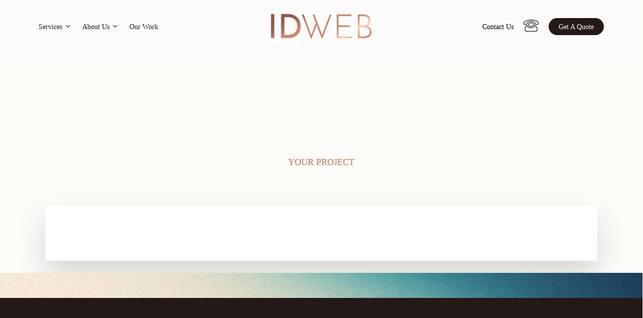

--- FILE ---
content_type: text/html; charset=UTF-8
request_url: https://idahowebsites.com/onboarding/digital-assets/
body_size: 34254
content:
<!doctype html><html lang="en-US" class="no-js"><head><script data-no-optimize="1">var litespeed_docref=sessionStorage.getItem("litespeed_docref");litespeed_docref&&(Object.defineProperty(document,"referrer",{get:function(){return litespeed_docref}}),sessionStorage.removeItem("litespeed_docref"));</script> <meta charset="UTF-8"> <script type="litespeed/javascript">var gform;gform||(document.addEventListener("gform_main_scripts_loaded",function(){gform.scriptsLoaded=!0}),document.addEventListener("gform/theme/scripts_loaded",function(){gform.themeScriptsLoaded=!0}),window.addEventListener("DOMContentLiteSpeedLoaded",function(){gform.domLoaded=!0}),gform={domLoaded:!1,scriptsLoaded:!1,themeScriptsLoaded:!1,isFormEditor:()=>"function"==typeof InitializeEditor,callIfLoaded:function(o){return!(!gform.domLoaded||!gform.scriptsLoaded||!gform.themeScriptsLoaded&&!gform.isFormEditor()||(gform.isFormEditor()&&console.warn("The use of gform.initializeOnLoaded() is deprecated in the form editor context and will be removed in Gravity Forms 3.1."),o(),0))},initializeOnLoaded:function(o){gform.callIfLoaded(o)||(document.addEventListener("gform_main_scripts_loaded",()=>{gform.scriptsLoaded=!0,gform.callIfLoaded(o)}),document.addEventListener("gform/theme/scripts_loaded",()=>{gform.themeScriptsLoaded=!0,gform.callIfLoaded(o)}),window.addEventListener("DOMContentLiteSpeedLoaded",()=>{gform.domLoaded=!0,gform.callIfLoaded(o)}))},hooks:{action:{},filter:{}},addAction:function(o,r,e,t){gform.addHook("action",o,r,e,t)},addFilter:function(o,r,e,t){gform.addHook("filter",o,r,e,t)},doAction:function(o){gform.doHook("action",o,arguments)},applyFilters:function(o){return gform.doHook("filter",o,arguments)},removeAction:function(o,r){gform.removeHook("action",o,r)},removeFilter:function(o,r,e){gform.removeHook("filter",o,r,e)},addHook:function(o,r,e,t,n){null==gform.hooks[o][r]&&(gform.hooks[o][r]=[]);var d=gform.hooks[o][r];null==n&&(n=r+"_"+d.length),gform.hooks[o][r].push({tag:n,callable:e,priority:t=null==t?10:t})},doHook:function(r,o,e){var t;if(e=Array.prototype.slice.call(e,1),null!=gform.hooks[r][o]&&((o=gform.hooks[r][o]).sort(function(o,r){return o.priority-r.priority}),o.forEach(function(o){"function"!=typeof(t=o.callable)&&(t=window[t]),"action"==r?t.apply(null,e):e[0]=t.apply(null,e)})),"filter"==r)return e[0]},removeHook:function(o,r,t,n){var e;null!=gform.hooks[o][r]&&(e=(e=gform.hooks[o][r]).filter(function(o,r,e){return!!(null!=n&&n!=o.tag||null!=t&&t!=o.priority)}),gform.hooks[o][r]=e)}})</script> <meta name="viewport" content="width=device-width, initial-scale=1, maximum-scale=1, user-scalable=0" /><meta name='robots' content='index, follow, max-snippet:-1, max-image-preview:large, max-video-preview:-1' /><style>img:is([sizes="auto" i], [sizes^="auto," i]) { contain-intrinsic-size: 3000px 1500px }</style><title>Digital Assets - Idaho Websites</title><link rel="canonical" href="https://idahowebsites.com/onboarding/digital-assets/" /><meta property="og:locale" content="en_US" /><meta property="og:type" content="article" /><meta property="og:title" content="Digital Assets - Idaho Websites" /><meta property="og:url" content="https://idahowebsites.com/onboarding/digital-assets/" /><meta property="og:site_name" content="Idaho Websites" /><meta property="article:modified_time" content="2025-01-10T21:34:40+00:00" /><meta property="og:image" content="https://idahowebsites.com/wp-content/uploads/2025/01/Homepage-Featured-Image-scaled.avif" /><meta property="og:image:width" content="2560" /><meta property="og:image:height" content="1345" /><meta property="og:image:type" content="image/jpeg" /><meta name="twitter:card" content="summary_large_image" /><meta name="twitter:label1" content="Est. reading time" /><meta name="twitter:data1" content="1 minute" /> <script type="application/ld+json" class="yoast-schema-graph">{"@context":"https://schema.org","@graph":[{"@type":"WebPage","@id":"https://idahowebsites.com/onboarding/digital-assets/","url":"https://idahowebsites.com/onboarding/digital-assets/","name":"Digital Assets - Idaho Websites","isPartOf":{"@id":"https://idahowebsites.com/#website"},"primaryImageOfPage":{"@id":"https://idahowebsites.com/onboarding/digital-assets/#primaryimage"},"image":{"@id":"https://idahowebsites.com/onboarding/digital-assets/#primaryimage"},"thumbnailUrl":"https://idahowebsites.com/wp-content/uploads/2025/01/Homepage-Featured-Image-scaled.avif","datePublished":"2025-01-05T19:36:43+00:00","dateModified":"2025-01-10T21:34:40+00:00","breadcrumb":{"@id":"https://idahowebsites.com/onboarding/digital-assets/#breadcrumb"},"inLanguage":"en-US","potentialAction":[{"@type":"ReadAction","target":["https://idahowebsites.com/onboarding/digital-assets/"]}]},{"@type":"ImageObject","inLanguage":"en-US","@id":"https://idahowebsites.com/onboarding/digital-assets/#primaryimage","url":"https://idahowebsites.com/wp-content/uploads/2025/01/Homepage-Featured-Image-scaled.avif","contentUrl":"https://idahowebsites.com/wp-content/uploads/2025/01/Homepage-Featured-Image-scaled.avif","width":2560,"height":1345},{"@type":"BreadcrumbList","@id":"https://idahowebsites.com/onboarding/digital-assets/#breadcrumb","itemListElement":[{"@type":"ListItem","position":1,"name":"Home","item":"https://idahowebsites.com/"},{"@type":"ListItem","position":2,"name":"Onboarding","item":"https://idahowebsites.com/onboarding/"},{"@type":"ListItem","position":3,"name":"Digital Assets"}]},{"@type":"WebSite","@id":"https://idahowebsites.com/#website","url":"https://idahowebsites.com/","name":"Idaho Websites","description":"","potentialAction":[{"@type":"SearchAction","target":{"@type":"EntryPoint","urlTemplate":"https://idahowebsites.com/?s={search_term_string}"},"query-input":{"@type":"PropertyValueSpecification","valueRequired":true,"valueName":"search_term_string"}}],"inLanguage":"en-US"}]}</script> <link rel='dns-prefetch' href='//fonts.googleapis.com' /><link rel="alternate" type="application/rss+xml" title="Idaho Websites &raquo; Feed" href="https://idahowebsites.com/feed/" /><link rel="alternate" type="application/rss+xml" title="Idaho Websites &raquo; Comments Feed" href="https://idahowebsites.com/comments/feed/" /><link data-optimized="2" rel="stylesheet" href="https://idahowebsites.com/wp-content/litespeed/css/4113a3cfe8d6c20d823ae6bc80d6bbe9.css?ver=ddec5" /><style id='global-styles-inline-css' type='text/css'>:root{--wp--preset--aspect-ratio--square: 1;--wp--preset--aspect-ratio--4-3: 4/3;--wp--preset--aspect-ratio--3-4: 3/4;--wp--preset--aspect-ratio--3-2: 3/2;--wp--preset--aspect-ratio--2-3: 2/3;--wp--preset--aspect-ratio--16-9: 16/9;--wp--preset--aspect-ratio--9-16: 9/16;--wp--preset--color--black: #000000;--wp--preset--color--cyan-bluish-gray: #abb8c3;--wp--preset--color--white: #ffffff;--wp--preset--color--pale-pink: #f78da7;--wp--preset--color--vivid-red: #cf2e2e;--wp--preset--color--luminous-vivid-orange: #ff6900;--wp--preset--color--luminous-vivid-amber: #fcb900;--wp--preset--color--light-green-cyan: #7bdcb5;--wp--preset--color--vivid-green-cyan: #00d084;--wp--preset--color--pale-cyan-blue: #8ed1fc;--wp--preset--color--vivid-cyan-blue: #0693e3;--wp--preset--color--vivid-purple: #9b51e0;--wp--preset--gradient--vivid-cyan-blue-to-vivid-purple: linear-gradient(135deg,rgba(6,147,227,1) 0%,rgb(155,81,224) 100%);--wp--preset--gradient--light-green-cyan-to-vivid-green-cyan: linear-gradient(135deg,rgb(122,220,180) 0%,rgb(0,208,130) 100%);--wp--preset--gradient--luminous-vivid-amber-to-luminous-vivid-orange: linear-gradient(135deg,rgba(252,185,0,1) 0%,rgba(255,105,0,1) 100%);--wp--preset--gradient--luminous-vivid-orange-to-vivid-red: linear-gradient(135deg,rgba(255,105,0,1) 0%,rgb(207,46,46) 100%);--wp--preset--gradient--very-light-gray-to-cyan-bluish-gray: linear-gradient(135deg,rgb(238,238,238) 0%,rgb(169,184,195) 100%);--wp--preset--gradient--cool-to-warm-spectrum: linear-gradient(135deg,rgb(74,234,220) 0%,rgb(151,120,209) 20%,rgb(207,42,186) 40%,rgb(238,44,130) 60%,rgb(251,105,98) 80%,rgb(254,248,76) 100%);--wp--preset--gradient--blush-light-purple: linear-gradient(135deg,rgb(255,206,236) 0%,rgb(152,150,240) 100%);--wp--preset--gradient--blush-bordeaux: linear-gradient(135deg,rgb(254,205,165) 0%,rgb(254,45,45) 50%,rgb(107,0,62) 100%);--wp--preset--gradient--luminous-dusk: linear-gradient(135deg,rgb(255,203,112) 0%,rgb(199,81,192) 50%,rgb(65,88,208) 100%);--wp--preset--gradient--pale-ocean: linear-gradient(135deg,rgb(255,245,203) 0%,rgb(182,227,212) 50%,rgb(51,167,181) 100%);--wp--preset--gradient--electric-grass: linear-gradient(135deg,rgb(202,248,128) 0%,rgb(113,206,126) 100%);--wp--preset--gradient--midnight: linear-gradient(135deg,rgb(2,3,129) 0%,rgb(40,116,252) 100%);--wp--preset--font-size--small: 13px;--wp--preset--font-size--medium: 20px;--wp--preset--font-size--large: 36px;--wp--preset--font-size--x-large: 42px;--wp--preset--spacing--20: 0.44rem;--wp--preset--spacing--30: 0.67rem;--wp--preset--spacing--40: 1rem;--wp--preset--spacing--50: 1.5rem;--wp--preset--spacing--60: 2.25rem;--wp--preset--spacing--70: 3.38rem;--wp--preset--spacing--80: 5.06rem;--wp--preset--shadow--natural: 6px 6px 9px rgba(0, 0, 0, 0.2);--wp--preset--shadow--deep: 12px 12px 50px rgba(0, 0, 0, 0.4);--wp--preset--shadow--sharp: 6px 6px 0px rgba(0, 0, 0, 0.2);--wp--preset--shadow--outlined: 6px 6px 0px -3px rgba(255, 255, 255, 1), 6px 6px rgba(0, 0, 0, 1);--wp--preset--shadow--crisp: 6px 6px 0px rgba(0, 0, 0, 1);}:root { --wp--style--global--content-size: 1300px;--wp--style--global--wide-size: 1300px; }:where(body) { margin: 0; }.wp-site-blocks > .alignleft { float: left; margin-right: 2em; }.wp-site-blocks > .alignright { float: right; margin-left: 2em; }.wp-site-blocks > .aligncenter { justify-content: center; margin-left: auto; margin-right: auto; }:where(.is-layout-flex){gap: 0.5em;}:where(.is-layout-grid){gap: 0.5em;}.is-layout-flow > .alignleft{float: left;margin-inline-start: 0;margin-inline-end: 2em;}.is-layout-flow > .alignright{float: right;margin-inline-start: 2em;margin-inline-end: 0;}.is-layout-flow > .aligncenter{margin-left: auto !important;margin-right: auto !important;}.is-layout-constrained > .alignleft{float: left;margin-inline-start: 0;margin-inline-end: 2em;}.is-layout-constrained > .alignright{float: right;margin-inline-start: 2em;margin-inline-end: 0;}.is-layout-constrained > .aligncenter{margin-left: auto !important;margin-right: auto !important;}.is-layout-constrained > :where(:not(.alignleft):not(.alignright):not(.alignfull)){max-width: var(--wp--style--global--content-size);margin-left: auto !important;margin-right: auto !important;}.is-layout-constrained > .alignwide{max-width: var(--wp--style--global--wide-size);}body .is-layout-flex{display: flex;}.is-layout-flex{flex-wrap: wrap;align-items: center;}.is-layout-flex > :is(*, div){margin: 0;}body .is-layout-grid{display: grid;}.is-layout-grid > :is(*, div){margin: 0;}body{padding-top: 0px;padding-right: 0px;padding-bottom: 0px;padding-left: 0px;}:root :where(.wp-element-button, .wp-block-button__link){background-color: #32373c;border-width: 0;color: #fff;font-family: inherit;font-size: inherit;line-height: inherit;padding: calc(0.667em + 2px) calc(1.333em + 2px);text-decoration: none;}.has-black-color{color: var(--wp--preset--color--black) !important;}.has-cyan-bluish-gray-color{color: var(--wp--preset--color--cyan-bluish-gray) !important;}.has-white-color{color: var(--wp--preset--color--white) !important;}.has-pale-pink-color{color: var(--wp--preset--color--pale-pink) !important;}.has-vivid-red-color{color: var(--wp--preset--color--vivid-red) !important;}.has-luminous-vivid-orange-color{color: var(--wp--preset--color--luminous-vivid-orange) !important;}.has-luminous-vivid-amber-color{color: var(--wp--preset--color--luminous-vivid-amber) !important;}.has-light-green-cyan-color{color: var(--wp--preset--color--light-green-cyan) !important;}.has-vivid-green-cyan-color{color: var(--wp--preset--color--vivid-green-cyan) !important;}.has-pale-cyan-blue-color{color: var(--wp--preset--color--pale-cyan-blue) !important;}.has-vivid-cyan-blue-color{color: var(--wp--preset--color--vivid-cyan-blue) !important;}.has-vivid-purple-color{color: var(--wp--preset--color--vivid-purple) !important;}.has-black-background-color{background-color: var(--wp--preset--color--black) !important;}.has-cyan-bluish-gray-background-color{background-color: var(--wp--preset--color--cyan-bluish-gray) !important;}.has-white-background-color{background-color: var(--wp--preset--color--white) !important;}.has-pale-pink-background-color{background-color: var(--wp--preset--color--pale-pink) !important;}.has-vivid-red-background-color{background-color: var(--wp--preset--color--vivid-red) !important;}.has-luminous-vivid-orange-background-color{background-color: var(--wp--preset--color--luminous-vivid-orange) !important;}.has-luminous-vivid-amber-background-color{background-color: var(--wp--preset--color--luminous-vivid-amber) !important;}.has-light-green-cyan-background-color{background-color: var(--wp--preset--color--light-green-cyan) !important;}.has-vivid-green-cyan-background-color{background-color: var(--wp--preset--color--vivid-green-cyan) !important;}.has-pale-cyan-blue-background-color{background-color: var(--wp--preset--color--pale-cyan-blue) !important;}.has-vivid-cyan-blue-background-color{background-color: var(--wp--preset--color--vivid-cyan-blue) !important;}.has-vivid-purple-background-color{background-color: var(--wp--preset--color--vivid-purple) !important;}.has-black-border-color{border-color: var(--wp--preset--color--black) !important;}.has-cyan-bluish-gray-border-color{border-color: var(--wp--preset--color--cyan-bluish-gray) !important;}.has-white-border-color{border-color: var(--wp--preset--color--white) !important;}.has-pale-pink-border-color{border-color: var(--wp--preset--color--pale-pink) !important;}.has-vivid-red-border-color{border-color: var(--wp--preset--color--vivid-red) !important;}.has-luminous-vivid-orange-border-color{border-color: var(--wp--preset--color--luminous-vivid-orange) !important;}.has-luminous-vivid-amber-border-color{border-color: var(--wp--preset--color--luminous-vivid-amber) !important;}.has-light-green-cyan-border-color{border-color: var(--wp--preset--color--light-green-cyan) !important;}.has-vivid-green-cyan-border-color{border-color: var(--wp--preset--color--vivid-green-cyan) !important;}.has-pale-cyan-blue-border-color{border-color: var(--wp--preset--color--pale-cyan-blue) !important;}.has-vivid-cyan-blue-border-color{border-color: var(--wp--preset--color--vivid-cyan-blue) !important;}.has-vivid-purple-border-color{border-color: var(--wp--preset--color--vivid-purple) !important;}.has-vivid-cyan-blue-to-vivid-purple-gradient-background{background: var(--wp--preset--gradient--vivid-cyan-blue-to-vivid-purple) !important;}.has-light-green-cyan-to-vivid-green-cyan-gradient-background{background: var(--wp--preset--gradient--light-green-cyan-to-vivid-green-cyan) !important;}.has-luminous-vivid-amber-to-luminous-vivid-orange-gradient-background{background: var(--wp--preset--gradient--luminous-vivid-amber-to-luminous-vivid-orange) !important;}.has-luminous-vivid-orange-to-vivid-red-gradient-background{background: var(--wp--preset--gradient--luminous-vivid-orange-to-vivid-red) !important;}.has-very-light-gray-to-cyan-bluish-gray-gradient-background{background: var(--wp--preset--gradient--very-light-gray-to-cyan-bluish-gray) !important;}.has-cool-to-warm-spectrum-gradient-background{background: var(--wp--preset--gradient--cool-to-warm-spectrum) !important;}.has-blush-light-purple-gradient-background{background: var(--wp--preset--gradient--blush-light-purple) !important;}.has-blush-bordeaux-gradient-background{background: var(--wp--preset--gradient--blush-bordeaux) !important;}.has-luminous-dusk-gradient-background{background: var(--wp--preset--gradient--luminous-dusk) !important;}.has-pale-ocean-gradient-background{background: var(--wp--preset--gradient--pale-ocean) !important;}.has-electric-grass-gradient-background{background: var(--wp--preset--gradient--electric-grass) !important;}.has-midnight-gradient-background{background: var(--wp--preset--gradient--midnight) !important;}.has-small-font-size{font-size: var(--wp--preset--font-size--small) !important;}.has-medium-font-size{font-size: var(--wp--preset--font-size--medium) !important;}.has-large-font-size{font-size: var(--wp--preset--font-size--large) !important;}.has-x-large-font-size{font-size: var(--wp--preset--font-size--x-large) !important;}
:where(.wp-block-post-template.is-layout-flex){gap: 1.25em;}:where(.wp-block-post-template.is-layout-grid){gap: 1.25em;}
:where(.wp-block-columns.is-layout-flex){gap: 2em;}:where(.wp-block-columns.is-layout-grid){gap: 2em;}
:root :where(.wp-block-pullquote){font-size: 1.5em;line-height: 1.6;}</style><style id='main-styles-inline-css' type='text/css'>html body[data-header-resize="1"] .container-wrap, 
			html body[data-header-format="left-header"][data-header-resize="0"] .container-wrap, 
			html body[data-header-resize="0"] .container-wrap, 
			body[data-header-format="left-header"][data-header-resize="0"] .container-wrap { 
				padding-top: 0; 
			} 
			.main-content > .row > #breadcrumbs.yoast { 
				padding: 20px 0; 
			}</style><style id='dynamic-css-inline-css' type='text/css'>#header-space{background-color:#fcfbf8}@media only screen and (min-width:1000px){body #ajax-content-wrap.no-scroll{min-height:calc(100vh - 106px);height:calc(100vh - 106px)!important;}}@media only screen and (min-width:1000px){#page-header-wrap.fullscreen-header,#page-header-wrap.fullscreen-header #page-header-bg,html:not(.nectar-box-roll-loaded) .nectar-box-roll > #page-header-bg.fullscreen-header,.nectar_fullscreen_zoom_recent_projects,#nectar_fullscreen_rows:not(.afterLoaded) > div{height:calc(100vh - 105px);}.wpb_row.vc_row-o-full-height.top-level,.wpb_row.vc_row-o-full-height.top-level > .col.span_12{min-height:calc(100vh - 105px);}html:not(.nectar-box-roll-loaded) .nectar-box-roll > #page-header-bg.fullscreen-header{top:106px;}.nectar-slider-wrap[data-fullscreen="true"]:not(.loaded),.nectar-slider-wrap[data-fullscreen="true"]:not(.loaded) .swiper-container{height:calc(100vh - 104px)!important;}.admin-bar .nectar-slider-wrap[data-fullscreen="true"]:not(.loaded),.admin-bar .nectar-slider-wrap[data-fullscreen="true"]:not(.loaded) .swiper-container{height:calc(100vh - 104px - 32px)!important;}}.admin-bar[class*="page-template-template-no-header"] .wpb_row.vc_row-o-full-height.top-level,.admin-bar[class*="page-template-template-no-header"] .wpb_row.vc_row-o-full-height.top-level > .col.span_12{min-height:calc(100vh - 32px);}body[class*="page-template-template-no-header"] .wpb_row.vc_row-o-full-height.top-level,body[class*="page-template-template-no-header"] .wpb_row.vc_row-o-full-height.top-level > .col.span_12{min-height:100vh;}@media only screen and (max-width:999px){.using-mobile-browser #nectar_fullscreen_rows:not(.afterLoaded):not([data-mobile-disable="on"]) > div{height:calc(100vh - 106px);}.using-mobile-browser .wpb_row.vc_row-o-full-height.top-level,.using-mobile-browser .wpb_row.vc_row-o-full-height.top-level > .col.span_12,[data-permanent-transparent="1"].using-mobile-browser .wpb_row.vc_row-o-full-height.top-level,[data-permanent-transparent="1"].using-mobile-browser .wpb_row.vc_row-o-full-height.top-level > .col.span_12{min-height:calc(100vh - 106px);}html:not(.nectar-box-roll-loaded) .nectar-box-roll > #page-header-bg.fullscreen-header,.nectar_fullscreen_zoom_recent_projects,.nectar-slider-wrap[data-fullscreen="true"]:not(.loaded),.nectar-slider-wrap[data-fullscreen="true"]:not(.loaded) .swiper-container,#nectar_fullscreen_rows:not(.afterLoaded):not([data-mobile-disable="on"]) > div{height:calc(100vh - 53px);}.wpb_row.vc_row-o-full-height.top-level,.wpb_row.vc_row-o-full-height.top-level > .col.span_12{min-height:calc(100vh - 53px);}body[data-transparent-header="false"] #ajax-content-wrap.no-scroll{min-height:calc(100vh - 53px);height:calc(100vh - 53px);}}#nectar_fullscreen_rows{background-color:transparent;}#ajax-content-wrap .vc_row.left_padding_27pct .row_col_wrap_12,.nectar-global-section .vc_row.left_padding_27pct .row_col_wrap_12{padding-left:27%;}#ajax-content-wrap .vc_row.right_padding_27pct .row_col_wrap_12,.nectar-global-section .vc_row.right_padding_27pct .row_col_wrap_12{padding-right:27%;}body .container-wrap .wpb_row[data-column-margin="20px"]:not(.full-width-section):not(.full-width-content){margin-bottom:20px;}body .container-wrap .vc_row-fluid[data-column-margin="20px"] > .span_12,html body .vc_row-fluid[data-column-margin="20px"] > .span_12,body .container-wrap .vc_row-fluid[data-column-margin="20px"] .full-page-inner > .container > .span_12,body .container-wrap .vc_row-fluid[data-column-margin="20px"] .full-page-inner > .span_12{margin-left:-10px;margin-right:-10px;}body .container-wrap .vc_row-fluid[data-column-margin="20px"] .wpb_column:not(.child_column),body .container-wrap .inner_row[data-column-margin="20px"] .child_column,html body .vc_row-fluid[data-column-margin="20px"] .wpb_column:not(.child_column),html body .inner_row[data-column-margin="20px"] .child_column{padding-left:10px;padding-right:10px;}.container-wrap .vc_row-fluid[data-column-margin="20px"].full-width-content > .span_12,html body .vc_row-fluid[data-column-margin="20px"].full-width-content > .span_12,.container-wrap .vc_row-fluid[data-column-margin="20px"].full-width-content .full-page-inner > .span_12{margin-left:0;margin-right:0;padding-left:10px;padding-right:10px;}.single-portfolio #full_width_portfolio .vc_row-fluid[data-column-margin="20px"].full-width-content > .span_12{padding-right:10px;}@media only screen and (max-width:999px) and (min-width:691px){.vc_row-fluid[data-column-margin="20px"] > .span_12 > .one-fourths:not([class*="vc_col-xs-"]),.vc_row-fluid .vc_row-fluid.inner_row[data-column-margin="20px"] > .span_12 > .one-fourths:not([class*="vc_col-xs-"]){margin-bottom:20px;}}@media only screen and (max-width:999px){.vc_row-fluid[data-column-margin="20px"] .wpb_column:not([class*="vc_col-xs-"]):not(.child_column):not(:last-child),.inner_row[data-column-margin="20px"] .child_column:not([class*="vc_col-xs-"]):not(:last-child){margin-bottom:20px;}}.wpb_column.el_spacing_0px > .vc_column-inner > .wpb_wrapper > div:not(:last-child),.wpb_column.el_spacing_0px > .n-sticky > .vc_column-inner > .wpb_wrapper > div:not(:last-child){margin-bottom:0;}.col.padding-5-percent > .vc_column-inner,.col.padding-5-percent > .n-sticky > .vc_column-inner{padding:calc(600px * 0.06);}@media only screen and (max-width:690px){.col.padding-5-percent > .vc_column-inner,.col.padding-5-percent > .n-sticky > .vc_column-inner{padding:calc(100vw * 0.06);}}@media only screen and (min-width:1000px){.col.padding-5-percent > .vc_column-inner,.col.padding-5-percent > .n-sticky > .vc_column-inner{padding:calc((100vw - 180px) * 0.05);}.column_container:not(.vc_col-sm-12) .col.padding-5-percent > .vc_column-inner{padding:calc((100vw - 180px) * 0.025);}}@media only screen and (min-width:1425px){.col.padding-5-percent > .vc_column-inner{padding:calc(1245px * 0.05);}.column_container:not(.vc_col-sm-12) .col.padding-5-percent > .vc_column-inner{padding:calc(1245px * 0.025);}}.full-width-content .col.padding-5-percent > .vc_column-inner{padding:calc(100vw * 0.05);}@media only screen and (max-width:999px){.full-width-content .col.padding-5-percent > .vc_column-inner{padding:calc(100vw * 0.06);}}@media only screen and (min-width:1000px){.full-width-content .column_container:not(.vc_col-sm-12) .col.padding-5-percent > .vc_column-inner{padding:calc(100vw * 0.025);}}.wpb_column.child_column.el_spacing_0px > .vc_column-inner > .wpb_wrapper > div:not(:last-child),.wpb_column.child_column.el_spacing_0px > .n-sticky > .vc_column-inner > .wpb_wrapper > div:not(:last-child){margin-bottom:0;}.nectar-split-heading .heading-line{display:block;overflow:hidden;position:relative}.nectar-split-heading .heading-line >div{display:block;transform:translateY(200%);-webkit-transform:translateY(200%)}.nectar-split-heading h1{margin-bottom:0}@media only screen and (min-width:1000px){.nectar-split-heading[data-custom-font-size="true"] h1,.nectar-split-heading[data-custom-font-size="true"] h2,.row .nectar-split-heading[data-custom-font-size="true"] h3,.row .nectar-split-heading[data-custom-font-size="true"] h4,.row .nectar-split-heading[data-custom-font-size="true"] h5,.row .nectar-split-heading[data-custom-font-size="true"] h6,.row .nectar-split-heading[data-custom-font-size="true"] i{font-size:inherit;line-height:inherit;}}.nectar-split-heading.font_line_height_1-25{line-height:1.25!important;}.nectar-split-heading.font_line_height_1-25 *{line-height:1.25!important;}@media only screen,print{#ajax-content-wrap .font_size_4vw.nectar-split-heading,.font_size_4vw.nectar-split-heading{font-size:4vw!important;}}@media only screen,print{#ajax-content-wrap .font_size_4vw.nectar-split-heading,.font_size_4vw.nectar-split-heading,#header-outer .font_size_4vw.nectar-split-heading{font-size:4vw!important;}}@media only screen and (max-width:690px){html #ajax-content-wrap .font_size_phone_7vw.nectar-split-heading,html .font_size_phone_7vw.nectar-split-heading{font-size:7vw!important;}}@media only screen and (max-width:690px){html #ajax-content-wrap .container-wrap .font_size_phone_7vw.nectar-split-heading,html .container-wrap .font_size_phone_7vw.nectar-split-heading,html #header-outer .font_size_phone_7vw.nectar-split-heading{font-size:7vw!important;}}#ajax-content-wrap .font_line_height_1-25.nectar-split-heading,body .font_line_height_1-25.nectar-split-heading{line-height:1.25;}.centered-text .nectar-split-heading[data-animation-type="line-reveal-by-space"] h1,.centered-text .nectar-split-heading[data-animation-type="line-reveal-by-space"] h2,.centered-text .nectar-split-heading[data-animation-type="line-reveal-by-space"] h3,.centered-text .nectar-split-heading[data-animation-type="line-reveal-by-space"] h4{margin:0 auto;}.nectar-split-heading[data-animation-type="line-reveal-by-space"]:not(.markup-generated){opacity:0;}.nectar-split-heading[data-animation-type="line-reveal-by-space"]:not(.markup-generated).animated-in{opacity:1;}@media only screen and (max-width:999px){.nectar-split-heading[data-m-rm-animation="true"]{opacity:1!important;}}.nectar-split-heading[data-animation-type="line-reveal-by-space"] > * > span{position:relative;display:inline-block;overflow:hidden;}.nectar-split-heading[data-animation-type="line-reveal-by-space"] span{vertical-align:bottom;}.nectar-split-heading[data-animation-type="line-reveal-by-space"] span{line-height:1.2;}@media only screen and (min-width:1000px){.nectar-split-heading[data-animation-type="line-reveal-by-space"]:not(.markup-generated) > *{line-height:1.2;}}@media only screen and (max-width:999px){.nectar-split-heading[data-animation-type="line-reveal-by-space"]:not([data-m-rm-animation="true"]):not(.markup-generated) > *{line-height:1.2;}}.nectar-split-heading[data-animation-type="line-reveal-by-space"][data-stagger="true"]:not([data-text-effect*="letter-reveal"]) span .inner{transition:transform 1.2s cubic-bezier(0.25,1,0.5,1),opacity 1.2s cubic-bezier(0.25,1,0.5,1);}.nectar-split-heading[data-animation-type="line-reveal-by-space"] span .inner{position:relative;display:inline-block;-webkit-transform:translateY(1.3em);transform:translateY(1.3em);}.nectar-split-heading[data-animation-type="line-reveal-by-space"] span .inner.animated{-webkit-transform:none;transform:none;opacity:1;}.nectar-split-heading[data-animation-type="line-reveal-by-space"][data-align="left"]{display:flex;justify-content:flex-start;}.nectar-split-heading[data-animation-type="line-reveal-by-space"][data-align="center"]{display:flex;justify-content:center;}.nectar-split-heading[data-animation-type="line-reveal-by-space"][data-align="right"]{display:flex;justify-content:flex-end;}@media only screen and (max-width:999px){.nectar-split-heading[data-animation-type="line-reveal-by-space"][data-m-align="left"]{display:flex;justify-content:flex-start;}.nectar-split-heading[data-animation-type="line-reveal-by-space"][data-m-align="center"]{display:flex;justify-content:center;}.nectar-split-heading[data-animation-type="line-reveal-by-space"][data-m-align="right"]{display:flex;justify-content:flex-end;}}#ajax-content-wrap .nectar-responsive-text *,body .nectar-responsive-text *{margin-bottom:0;color:inherit;}#ajax-content-wrap .nectar-responsive-text[class*="font_size"] *,body .nectar-responsive-text[class*="font_size"] *{font-size:inherit;line-height:inherit;}.nectar-responsive-text.nectar-link-underline-effect a{text-decoration:none;}.nectar-responsive-text[data-inherit-heading-family] > *{font-family:inherit;font-weight:inherit;font-size:inherit;line-height:inherit;text-transform:inherit;letter-spacing:inherit;}@media only screen and (max-width:999px){#ajax-content-wrap .vc_row.right_padding_tablet_20pct .row_col_wrap_12{padding-right:20%!important;}}@media only screen and (max-width:999px){#ajax-content-wrap .vc_row.left_padding_tablet_20pct .row_col_wrap_12{padding-left:20%!important;}}@media only screen and (max-width:999px){.vc_row.bottom_padding_tablet_10pct{padding-bottom:10%!important;}}@media only screen and (max-width:999px){.vc_row.top_padding_tablet_20pct{padding-top:20%!important;}}@media only screen and (max-width:690px){body #ajax-content-wrap .vc_row.left_padding_phone_5pct .row_col_wrap_12{padding-left:5%!important;}}@media only screen and (max-width:690px){.nectar-split-heading.font_size_phone_7vw *{font-size:inherit!important;}}@media only screen and (max-width:690px){body #ajax-content-wrap .vc_row.right_padding_phone_5pct .row_col_wrap_12{padding-right:5%!important;}}#ajax-content-wrap .vc_row.left_padding_6vw .row_col_wrap_12,.nectar-global-section .vc_row.left_padding_6vw .row_col_wrap_12{padding-left:6vw;}#ajax-content-wrap .vc_row.right_padding_6vw .row_col_wrap_12,.nectar-global-section .vc_row.right_padding_6vw .row_col_wrap_12{padding-right:6vw;}.wpb_column.el_spacing_0px > .vc_column-inner > .wpb_wrapper > div:not(:last-child),.wpb_column.el_spacing_0px > .n-sticky > .vc_column-inner > .wpb_wrapper > div:not(:last-child){margin-bottom:0;}@media only screen,print{.wpb_column.right_padding_desktop_25pct > .vc_column-inner{padding-right:25%;}}@media only screen,print{.wpb_column.right_padding_desktop_25pct > .n-sticky > .vc_column-inner{padding-right:25%;}}.wpb_column.child_column.el_spacing_10px > .vc_column-inner > .wpb_wrapper > div:not(:last-child),.wpb_column.child_column.el_spacing_10px > .n-sticky > .vc_column-inner > .wpb_wrapper > div:not(:last-child){margin-bottom:10px;}@media only screen,print{.wpb_column.force-desktop-text-align-left,.wpb_column.force-desktop-text-align-left .col{text-align:left!important;}.wpb_column.force-desktop-text-align-right,.wpb_column.force-desktop-text-align-right .col{text-align:right!important;}.wpb_column.force-desktop-text-align-center,.wpb_column.force-desktop-text-align-center .col,.wpb_column.force-desktop-text-align-center .vc_custom_heading,.wpb_column.force-desktop-text-align-center .nectar-cta{text-align:center!important;}.wpb_column.force-desktop-text-align-center .img-with-aniamtion-wrap img{display:inline-block;}}.nectar_icon_wrap i{vertical-align:middle;top:0;}.nectar_icon_wrap i[class*="nectar-brands"]{display:inline-block;}.wpb_wrapper > .nectar_icon_wrap{margin-bottom:0;}.nectar_icon_wrap i{transition:color .25s ease;}.nectar_icon_wrap path{transition:fill .25s ease;}.nectar-pulsate i{display:block;border-radius:200px;background-color:currentColor;position:relative;}.nectar-pulsate i:after{display:block;position:absolute;top:50%;left:50%;content:"";width:100%;height:100%;margin:-50% auto auto -50%;-webkit-transform-origin:50% 50%;transform-origin:50% 50%;border-radius:50%;background-color:currentColor;opacity:1;z-index:11;pointer-events:none;animation:nectar_pulsate 2s cubic-bezier(.2,1,.2,1) infinite;}@keyframes nectar_pulsate{0%{opacity:0.6;transform:scale(1);}100%{opacity:0;transform:scale(3);}}.nectar_icon_wrap[data-style*="default"][data-color*="extra-color-gradient"] .nectar_icon i{border-radius:0!important;text-align:center;}.nectar_icon_wrap[data-style*="default"][data-color*="extra-color-gradient"] .nectar_icon i:before{vertical-align:top;}.nectar_icon_wrap[data-style*="default"][data-color*="extra-color-gradient"] .nectar_icon i[class*="fa-"],.nectar_icon_wrap[data-style*="default"][data-color*="extra-color-gradient"] .nectar_icon i[class^="icon-"]{vertical-align:baseline;}.nectar_icon_wrap[data-padding="20px"] .nectar_icon{padding:20px;}.iconsmind-Facebook:before{content:"\ea9c"}.iconsmind-Instagram:before{content:"\eaab"}.nectar-split-heading .heading-line{display:block;overflow:hidden;position:relative}.nectar-split-heading .heading-line >div{display:block;transform:translateY(200%);-webkit-transform:translateY(200%)}.nectar-split-heading h1{margin-bottom:0}@media only screen and (min-width:1000px){.nectar-split-heading[data-custom-font-size="true"] h1,.nectar-split-heading[data-custom-font-size="true"] h2,.row .nectar-split-heading[data-custom-font-size="true"] h3,.row .nectar-split-heading[data-custom-font-size="true"] h4,.row .nectar-split-heading[data-custom-font-size="true"] h5,.row .nectar-split-heading[data-custom-font-size="true"] h6,.row .nectar-split-heading[data-custom-font-size="true"] i{font-size:inherit;line-height:inherit;}}@media only screen,print{#ajax-content-wrap .font_size_4vw.nectar-split-heading,.font_size_4vw.nectar-split-heading{font-size:4vw!important;}}@media only screen,print{#ajax-content-wrap .font_size_4vw.nectar-split-heading,.font_size_4vw.nectar-split-heading,#header-outer .font_size_4vw.nectar-split-heading{font-size:4vw!important;}}.centered-text .nectar-split-heading[data-animation-type="line-reveal-by-space"] h1,.centered-text .nectar-split-heading[data-animation-type="line-reveal-by-space"] h2,.centered-text .nectar-split-heading[data-animation-type="line-reveal-by-space"] h3,.centered-text .nectar-split-heading[data-animation-type="line-reveal-by-space"] h4{margin:0 auto;}.nectar-split-heading[data-animation-type="line-reveal-by-space"]:not(.markup-generated){opacity:0;}.nectar-split-heading[data-animation-type="line-reveal-by-space"]:not(.markup-generated).animated-in{opacity:1;}@media only screen and (max-width:999px){.nectar-split-heading[data-m-rm-animation="true"]{opacity:1!important;}}.nectar-split-heading[data-animation-type="line-reveal-by-space"] > * > span{position:relative;display:inline-block;overflow:hidden;}.nectar-split-heading[data-animation-type="line-reveal-by-space"] span{vertical-align:bottom;}.nectar-split-heading[data-animation-type="line-reveal-by-space"] span{line-height:1.2;}@media only screen and (min-width:1000px){.nectar-split-heading[data-animation-type="line-reveal-by-space"]:not(.markup-generated) > *{line-height:1.2;}}@media only screen and (max-width:999px){.nectar-split-heading[data-animation-type="line-reveal-by-space"]:not([data-m-rm-animation="true"]):not(.markup-generated) > *{line-height:1.2;}}.nectar-split-heading[data-animation-type="line-reveal-by-space"][data-stagger="true"]:not([data-text-effect*="letter-reveal"]) span .inner{transition:transform 1.2s cubic-bezier(0.25,1,0.5,1),opacity 1.2s cubic-bezier(0.25,1,0.5,1);}.nectar-split-heading[data-animation-type="line-reveal-by-space"] span .inner{position:relative;display:inline-block;-webkit-transform:translateY(1.3em);transform:translateY(1.3em);}.nectar-split-heading[data-animation-type="line-reveal-by-space"] span .inner.animated{-webkit-transform:none;transform:none;opacity:1;}.nectar-split-heading[data-animation-type="line-reveal-by-space"][data-align="left"]{display:flex;justify-content:flex-start;}.nectar-split-heading[data-animation-type="line-reveal-by-space"][data-align="center"]{display:flex;justify-content:center;}.nectar-split-heading[data-animation-type="line-reveal-by-space"][data-align="right"]{display:flex;justify-content:flex-end;}@media only screen and (max-width:999px){.nectar-split-heading[data-animation-type="line-reveal-by-space"][data-m-align="left"]{display:flex;justify-content:flex-start;}.nectar-split-heading[data-animation-type="line-reveal-by-space"][data-m-align="center"]{display:flex;justify-content:center;}.nectar-split-heading[data-animation-type="line-reveal-by-space"][data-m-align="right"]{display:flex;justify-content:flex-end;}}@media only screen,print{#ajax-content-wrap .font_size_desktop_1-3vw.nectar-cta,.font_size_desktop_1-3vw.nectar-cta{font-size:1.3vw;}}@media only screen,print{#ajax-content-wrap .font_size_desktop_1-3vw.nectar-cta,.font_size_desktop_1-3vw.nectar-cta,#header-outer .font_size_desktop_1-3vw.nectar-cta{font-size:1.3vw;}}@media only screen and (max-width:999px){#ajax-content-wrap .font_size_tablet_16px.nectar-cta,.font_size_tablet_16px.nectar-cta{font-size:16px;}}@media only screen and (max-width:999px){#ajax-content-wrap .container-wrap .font_size_tablet_16px.nectar-cta,.container-wrap .font_size_tablet_16px.nectar-cta,#header-outer .font_size_tablet_16px.nectar-cta{font-size:16px;}}@media only screen,print{#ajax-content-wrap .font_size_desktop_1-3vw.nectar-cta *,.font_size_desktop_1-3vw.nectar-cta *{font-size:1.3vw;}}@media only screen,print{#ajax-content-wrap .font_size_desktop_1-3vw.nectar-cta *,.font_size_desktop_1-3vw.nectar-cta *,#header-outer .font_size_desktop_1-3vw.nectar-cta *{font-size:1.3vw;}}@media only screen and (max-width:999px){#ajax-content-wrap .font_size_tablet_16px.nectar-cta *,.font_size_tablet_16px.nectar-cta *{font-size:16px;}}@media only screen and (max-width:999px){#ajax-content-wrap .container-wrap .font_size_tablet_16px.nectar-cta *,.container-wrap .font_size_tablet_16px.nectar-cta *,#header-outer .font_size_tablet_16px.nectar-cta *{font-size:16px;}}.nectar-cta.font_size_desktop_1-3vw,.nectar-cta.font_size_desktop_1-3vw *{line-height:1.1;}.nectar-cta.font_size_desktop_1-3vw[data-style="underline"],.nectar-cta.font_size_desktop_1-3vw *{line-height:1.5;}#ajax-content-wrap .nectar-responsive-text *,body .nectar-responsive-text *{margin-bottom:0;color:inherit;}#ajax-content-wrap .nectar-responsive-text[class*="font_size"] *,body .nectar-responsive-text[class*="font_size"] *{font-size:inherit;line-height:inherit;}.nectar-responsive-text.nectar-link-underline-effect a{text-decoration:none;}.nectar-responsive-text[data-inherit-heading-family] > *{font-family:inherit;font-weight:inherit;font-size:inherit;line-height:inherit;text-transform:inherit;letter-spacing:inherit;}@media only screen and (max-width:999px){body .vc_row-fluid:not(.full-width-content) > .span_12 .vc_col-sm-2:not(:last-child):not([class*="vc_col-xs-"]){margin-bottom:25px;}}@media only screen and (min-width :691px) and (max-width :999px){body .vc_col-sm-2{width:31.2%;margin-left:3.1%;}body .full-width-content .vc_col-sm-2{width:33.3%;margin-left:0;}.vc_row-fluid .vc_col-sm-2[class*="vc_col-sm-"]:first-child:not([class*="offset"]),.vc_row-fluid .vc_col-sm-2[class*="vc_col-sm-"]:nth-child(3n+4):not([class*="offset"]){margin-left:0;}}@media only screen and (max-width :690px){body .vc_row-fluid .vc_col-sm-2:not([class*="vc_col-xs"]),body .vc_row-fluid.full-width-content .vc_col-sm-2:not([class*="vc_col-xs"]){width:50%;}.vc_row-fluid .vc_col-sm-2[class*="vc_col-sm-"]:first-child:not([class*="offset"]),.vc_row-fluid .vc_col-sm-2[class*="vc_col-sm-"]:nth-child(2n+3):not([class*="offset"]){margin-left:0;}}@media only screen and (max-width:999px){.wpb_column.child_column.bottom_margin_tablet_0px{margin-bottom:0!important;}}@media only screen and (max-width:999px){body .nectar-cta.font_size_tablet_16px,body .nectar-cta.font_size_tablet_16px *{line-height:1.1;}}@media only screen and (max-width:999px){.vc_row.bottom_padding_tablet_10pct{padding-bottom:10%!important;}}@media only screen and (max-width:999px){.nectar-cta.display_tablet_inherit{display:inherit;}}@media only screen and (max-width:999px){.vc_row.top_padding_tablet_20pct{padding-top:20%!important;}}@media only screen and (max-width:999px){.wpb_column.child_column.mobile-disable-entrance-animation,.wpb_column.child_column.mobile-disable-entrance-animation:not([data-scroll-animation-mobile="true"]) > .vc_column-inner{transform:none!important;opacity:1!important;}.nectar-mask-reveal.mobile-disable-entrance-animation,[data-animation="mask-reveal"].mobile-disable-entrance-animation > .vc_column-inner{clip-path:none!important;}}@media only screen and (max-width:690px){.wpb_column.child_column.bottom_margin_phone_30px{margin-bottom:30px!important;}}@media only screen and (max-width:690px){.nectar-cta.display_phone_inherit{display:inherit;}}@media only screen and (max-width:690px){html body .nectar-cta.alignment_phone_left,html body .nectar-next-section-wrap.alignment_phone_left{text-align:left;}}.screen-reader-text,.nectar-skip-to-content:not(:focus){border:0;clip:rect(1px,1px,1px,1px);clip-path:inset(50%);height:1px;margin:-1px;overflow:hidden;padding:0;position:absolute!important;width:1px;word-wrap:normal!important;}.row .col img:not([srcset]){width:auto;}.row .col img.img-with-animation.nectar-lazy:not([srcset]){width:100%;}</style> <script type="litespeed/javascript" data-src="https://idahowebsites.com/wp-includes/js/jquery/jquery.min.js" id="jquery-core-js"></script> <script type="text/javascript" defer='defer' src="https://idahowebsites.com/wp-content/plugins/gravityforms/js/jquery.json.min.js" id="gform_json-js"></script> <script id="gform_gravityforms-js-extra" type="litespeed/javascript">var gf_legacy={"is_legacy":""};var gf_global={"gf_currency_config":{"name":"U.S. Dollar","symbol_left":"$","symbol_right":"","symbol_padding":"","thousand_separator":",","decimal_separator":".","decimals":2,"code":"USD"},"base_url":"https:\/\/idahowebsites.com\/wp-content\/plugins\/gravityforms","number_formats":[],"spinnerUrl":"https:\/\/idahowebsites.com\/wp-content\/plugins\/gravityforms\/images\/spinner.svg","version_hash":"aa307a0d4a75eba7796ccfa306325a17","strings":{"newRowAdded":"New row added.","rowRemoved":"Row removed","formSaved":"The form has been saved.  The content contains the link to return and complete the form."}};var gform_i18n={"datepicker":{"days":{"monday":"Mo","tuesday":"Tu","wednesday":"We","thursday":"Th","friday":"Fr","saturday":"Sa","sunday":"Su"},"months":{"january":"January","february":"February","march":"March","april":"April","may":"May","june":"June","july":"July","august":"August","september":"September","october":"October","november":"November","december":"December"},"firstDay":1,"iconText":"Select date"}};var gf_legacy_multi={"4":""};var gform_gravityforms={"strings":{"invalid_file_extension":"This type of file is not allowed. Must be one of the following:","delete_file":"Delete this file","in_progress":"in progress","file_exceeds_limit":"File exceeds size limit","illegal_extension":"This type of file is not allowed.","max_reached":"Maximum number of files reached","unknown_error":"There was a problem while saving the file on the server","currently_uploading":"Please wait for the uploading to complete","cancel":"Cancel","cancel_upload":"Cancel this upload","cancelled":"Cancelled","error":"Error","message":"Message"},"vars":{"images_url":"https:\/\/idahowebsites.com\/wp-content\/plugins\/gravityforms\/images"}};var gf_legacy={"is_legacy":""};var gf_global={"gf_currency_config":{"name":"U.S. Dollar","symbol_left":"$","symbol_right":"","symbol_padding":"","thousand_separator":",","decimal_separator":".","decimals":2,"code":"USD"},"base_url":"https:\/\/idahowebsites.com\/wp-content\/plugins\/gravityforms","number_formats":[],"spinnerUrl":"https:\/\/idahowebsites.com\/wp-content\/plugins\/gravityforms\/images\/spinner.svg","version_hash":"aa307a0d4a75eba7796ccfa306325a17","strings":{"newRowAdded":"New row added.","rowRemoved":"Row removed","formSaved":"The form has been saved.  The content contains the link to return and complete the form."}}</script> <script id="gform_conditional_logic-js-extra" type="litespeed/javascript">var gf_legacy={"is_legacy":""};var gf_legacy={"is_legacy":""}</script> <script></script><link rel="https://api.w.org/" href="https://idahowebsites.com/wp-json/" /><link rel="alternate" title="JSON" type="application/json" href="https://idahowebsites.com/wp-json/wp/v2/pages/2145" /><link rel="EditURI" type="application/rsd+xml" title="RSD" href="https://idahowebsites.com/xmlrpc.php?rsd" /><meta name="generator" content="WordPress 6.8.3" /><link rel='shortlink' href='https://idahowebsites.com/?p=2145' /><link rel="alternate" title="oEmbed (JSON)" type="application/json+oembed" href="https://idahowebsites.com/wp-json/oembed/1.0/embed?url=https%3A%2F%2Fidahowebsites.com%2Fonboarding%2Fdigital-assets%2F" /><link rel="alternate" title="oEmbed (XML)" type="text/xml+oembed" href="https://idahowebsites.com/wp-json/oembed/1.0/embed?url=https%3A%2F%2Fidahowebsites.com%2Fonboarding%2Fdigital-assets%2F&#038;format=xml" /><meta name="generator" content="performance-lab 4.0.0; plugins: speculation-rules, webp-uploads"><meta name="generator" content="webp-uploads 2.6.0"> <script type="litespeed/javascript">var root=document.getElementsByTagName("html")[0];root.setAttribute("class","js")</script> <script type="litespeed/javascript">!function(f,b,e,v,n,t,s){if(f.fbq)return;n=f.fbq=function(){n.callMethod?n.callMethod.apply(n,arguments):n.queue.push(arguments)};if(!f._fbq)f._fbq=n;n.push=n;n.loaded=!0;n.version='2.0';n.queue=[];t=b.createElement(e);t.async=!0;t.src=v;s=b.getElementsByTagName(e)[0];s.parentNode.insertBefore(t,s)}(window,document,'script','https://connect.facebook.net/en_US/fbevents.js');fbq('init','649118240970650');fbq('track','PageView')</script> <noscript><img height="1" width="1" style="display:none"
src="https://www.facebook.com/tr?id=649118240970650&ev=PageView&noscript=1"
/></noscript><meta name="generator" content="speculation-rules 1.6.0"><meta name="generator" content="Powered by WPBakery Page Builder - drag and drop page builder for WordPress."/><link rel="icon" href="https://idahowebsites.com/wp-content/uploads/2025/01/cropped-IDWebArtboard-3@1000x-32x32.png" sizes="32x32" /><link rel="icon" href="https://idahowebsites.com/wp-content/uploads/2025/01/cropped-IDWebArtboard-3@1000x-192x192.png" sizes="192x192" /><link rel="apple-touch-icon" href="https://idahowebsites.com/wp-content/uploads/2025/01/cropped-IDWebArtboard-3@1000x-180x180.png" /><meta name="msapplication-TileImage" content="https://idahowebsites.com/wp-content/uploads/2025/01/cropped-IDWebArtboard-3@1000x-270x270.png" /><style type="text/css" id="wp-custom-css">.nectar-gradient-text h1 {
	font-size: 12vh;
	line-height: 16vh;
}
.i4ewOd-pzNkMb-haAclf {
	display: none!important;
}
.featured-work-carousel .nectar-post-grid[data-border-radius="10px"] .nectar-post-grid-item-bg-wrap 
{
	border-radius: 0 10px 0 10px;
}
.nectar-post-grid-item .post-heading span {
	background: #231F20;
	padding: 3px 10px;
}

#error-404 {
	padding: 15% 0;
}

.gform-theme--foundation {
	--gf-form-gap-y: 25px;
}
.gsection_title {
	padding-top: 2rem;
}
body .gform_wrapper .top_label .gfield_label {
	font-size: 18px!important;
	font-weight: 700!important;
	
}
.gform-theme.gform-theme--framework.gform_wrapper input:is([type=submit],[type=button],[type=reset]).button:where(:not(.gform-theme-no-framework):not(.gform-theme__disable):not(.gform-theme__disable *):not(.gform-theme__disable-framework):not(.gform-theme__disable-framework *)), .gform-theme.gform-theme--framework.gform_wrapper input:is([type=submit],[type=button],[type=reset]):where(:not(.gform-theme-no-framework):not(.gform-theme__disable):not(.gform-theme__disable *):not(.gform-theme__disable-framework):not(.gform-theme__disable-framework *)), .gform-theme.gform-theme--framework.gform_wrapper input[type=submit].button.gform_button:where(:not(.gform-theme-no-framework):not(.gform-theme__disable):not(.gform-theme__disable *):not(.gform-theme__disable-framework):not(.gform-theme__disable-framework *)) {
	--gf-local-bg-color: #2e2e56;
}
.single-portfolio .row .col.section-title h1, .single-portfolio .row .col.section-title .subheader {
	text-align: left;
	font-size: 5vw;
}
body.single .project-title .section-title {
	padding: 0;
}
#full_width_portfolio .row .col.section-title {
	padding-top: 15vh;
}
body.single-portfolio .row .col.section-title h1 {
	line-height: 1.2;
}
@media only screen and (max-width: 690px) {
	.dynamic-words > span {
		font-size: 8vw!important;
	}
}

@media only screen and (max-width: 999px) {
	.dynamic-words > span {
  	font-size: min(10rem,max(2rem,8vw))!important;
  }
	
	.full-width-content .col.padding-5-percent > .vc_column-inner {
		padding: 0;
	}
}
@media only screen and (min-width: 1000px) and (max-width: 1300px) {
	body.single-portfolio .row .col.section-title h1 {
		max-width: 100%;
	}
}</style><noscript><style>.wpb_animate_when_almost_visible { opacity: 1; }</style></noscript></head><body class="wp-singular page-template-default page page-id-2145 page-child parent-pageid-194 wp-theme-salient wp-child-theme-salient-child material wpb-js-composer js-comp-ver-7.8.1 vc_responsive" data-footer-reveal="false" data-footer-reveal-shadow="none" data-header-format="centered-logo-between-menu-alt" data-body-border="off" data-boxed-style="" data-header-breakpoint="1000" data-dropdown-style="minimal" data-cae="easeOutCubic" data-cad="750" data-megamenu-width="contained" data-aie="fade-in" data-ls="fancybox" data-apte="standard" data-hhun="0" data-fancy-form-rcs="default" data-form-style="default" data-form-submit="regular" data-is="minimal" data-button-style="rounded_shadow" data-user-account-button="false" data-flex-cols="true" data-col-gap="default" data-header-inherit-rc="false" data-header-search="false" data-animated-anchors="true" data-ajax-transitions="false" data-full-width-header="true" data-slide-out-widget-area="true" data-slide-out-widget-area-style="fullscreen-alt" data-user-set-ocm="off" data-loading-animation="none" data-bg-header="false" data-responsive="1" data-ext-responsive="true" data-ext-padding="90" data-header-resize="1" data-header-color="custom" data-cart="false" data-remove-m-parallax="" data-remove-m-video-bgs="" data-m-animate="0" data-force-header-trans-color="light" data-smooth-scrolling="0" data-permanent-transparent="false" > <script type="litespeed/javascript">(function(window,document){document.documentElement.classList.remove("no-js");if(navigator.userAgent.match(/(Android|iPod|iPhone|iPad|BlackBerry|IEMobile|Opera Mini)/)){document.body.className+=" using-mobile-browser mobile "}
if(navigator.userAgent.match(/Mac/)&&navigator.maxTouchPoints&&navigator.maxTouchPoints>2){document.body.className+=" using-ios-device "}
if(!("ontouchstart" in window)){var body=document.querySelector("body");var winW=window.innerWidth;var bodyW=body.clientWidth;if(winW>bodyW+4){body.setAttribute("style","--scroll-bar-w: "+(winW-bodyW-4)+"px")}else{body.setAttribute("style","--scroll-bar-w: 0px")}}})(window,document)</script> <script type="litespeed/javascript" data-src="https://www.googletagmanager.com/gtag/js?id=G-4X5BLJP61V"></script> <script type="litespeed/javascript">window.dataLayer=window.dataLayer||[];function gtag(){dataLayer.push(arguments)}
gtag('js',new Date());gtag('config','G-4X5BLJP61V')</script><a href="#ajax-content-wrap" class="nectar-skip-to-content">Skip to main content</a><div class="ocm-effect-wrap"><div class="ocm-effect-wrap-inner"><div id="header-space"  data-header-mobile-fixed='1'></div><div id="header-outer" data-has-menu="true" data-has-buttons="no" data-header-button_style="default" data-using-pr-menu="true" data-mobile-fixed="1" data-ptnm="false" data-lhe="animated_underline" data-user-set-bg="#fcfbf9" data-format="centered-logo-between-menu-alt" data-permanent-transparent="false" data-megamenu-rt="0" data-remove-fixed="0" data-header-resize="1" data-cart="false" data-transparency-option="" data-box-shadow="none" data-shrink-num="30" data-using-secondary="0" data-using-logo="1" data-logo-height="50" data-m-logo-height="30" data-padding="28" data-full-width="true" data-condense="false" ><div id="search-outer" class="nectar"><div id="search"><div class="container"><div id="search-box"><div class="inner-wrap"><div class="col span_12"><form role="search" action="https://idahowebsites.com/" method="GET">
<input type="text" name="s"  value="" aria-label="Search" placeholder="Search" />
<span>Hit enter to search or ESC to close</span>
<button aria-label="Search" class="search-box__button" type="submit">Search</button></form></div></div></div><div id="close"><a href="#" role="button"><span class="screen-reader-text">Close Search</span>
<span class="close-wrap"> <span class="close-line close-line1" role="presentation"></span> <span class="close-line close-line2" role="presentation"></span> </span>				 </a></div></div></div></div><header id="top" role="banner" aria-label="Main Menu"><div class="container"><div class="row"><div class="col span_3">
<a id="logo" href="https://idahowebsites.com" data-supplied-ml-starting-dark="false" data-supplied-ml-starting="false" data-supplied-ml="false" >
<img class="stnd skip-lazy default-logo dark-version" width="450" height="112" alt="Idaho Websites" src="https://idahowebsites.com/wp-content/uploads/2023/01/IDWeb.png" srcset="https://idahowebsites.com/wp-content/uploads/2023/01/IDWeb.png 1x, https://idahowebsites.com/wp-content/uploads/2023/01/IDWeb.png 2x" /><img class="starting-logo skip-lazy default-logo" width="450" height="112" alt="Idaho Websites" src="https://idahowebsites.com/wp-content/uploads/2023/01/IDWeb.png"  />				</a></div><div class="col span_9 col_last"><div class="nectar-mobile-only mobile-header"><div class="inner"><ul id="menu-pull-right" class="sf-menu"><li id="menu-item-1529" class="menu-item menu-item-type-custom menu-item-object-custom menu-item-hidden-text menu-item-has-icon menu-item-1529"><a href="tel:2083429386"><span class="nectar-menu-icon svg-icon"><svg role="presentation" version="1.1" xmlns="http://www.w3.org/2000/svg" width="32" height="32" viewBox="0 0 32 32">
<path d="M16 18.448c-3.488 0-6.325-2.036-6.325-4.539s2.837-4.54 6.325-4.54 6.325 2.036 6.325 4.539-2.837 4.54-6.325 4.54zM16 10.703c-2.705 0-4.992 1.472-4.992 3.205 0 1.739 2.285 3.205 4.992 3.205 2.705 0 4.992-1.471 4.992-3.205s-2.287-3.205-4.992-3.205zM26.576 28.691h-21.151c-1.125 0-2.759-0.871-2.759-2.235v-5.752c0-0.136 0.043-0.268 0.121-0.381l3.716-5.292c0.147-0.208 0.399-0.315 0.652-0.275 0.252 0.040 0.459 0.223 0.532 0.468 0.821 2.747 4.448 4.813 8.439 4.813 3.944 0 7.415-2.027 8.249-4.815 0.073-0.247 0.281-0.427 0.535-0.468 0.251-0.043 0.505 0.069 0.651 0.279l3.652 5.295c0.081 0.107 0.12 0.24 0.12 0.375v5.751c0 1.367-1.633 2.237-2.757 2.237zM4 20.917v5.539c0 0.388 0.812 0.901 1.425 0.901h21.151c0.612 0 1.424-0.513 1.424-0.901v-5.544l-2.845-4.123c-1.492 2.716-5.061 4.581-9.028 4.581-3.999 0-7.704-1.909-9.216-4.599l-2.911 4.145zM30.276 14.023h-4.229c-0.855 0-2.047-0.639-2.047-1.683v-1.045c0-2.101-4.139-3.515-8-3.515-3.863 0-8 1.413-8 3.515v1.045c0 1.043-1.192 1.683-2.047 1.683h-4.229c-0.951 0-1.724-0.755-1.724-1.683v-1.829c0-4.447 8.305-7.2 16-7.2s16 2.753 16 7.2v1.829c0 0.928-0.773 1.683-1.724 1.683zM16 6.447c4.527 0 9.333 1.695 9.333 4.848v1.045c0.028 0.104 0.393 0.349 0.713 0.349h4.229c0.223 0 0.391-0.151 0.391-0.349v-1.829c0-3.361-7.745-5.867-14.667-5.867-6.923 0-14.667 2.511-14.667 5.867v1.829c0 0.195 0.168 0.349 0.391 0.349h4.229c0.32 0 0.684-0.245 0.713-0.357v-1.037c0-3.149 4.808-4.848 9.333-4.848z"></path>
</svg></span><span class="menu-title-text">Phone</span></a></li><li id="menu-item-1554" class="menu-item menu-item-type-post_type menu-item-object-page menu-item-1554"><a href="https://idahowebsites.com/quote/"><span class="menu-title-text">Get A Quote</span></a></li></ul></div></div><div class="slide-out-widget-area-toggle mobile-icon fullscreen-alt" data-custom-color="false" data-icon-animation="simple-transform"><div> <a href="#slide-out-widget-area" role="button" aria-label="Navigation Menu" aria-expanded="false" class="closed">
<span class="screen-reader-text">Menu</span><span aria-hidden="true"> <i class="lines-button x2"> <i class="lines"></i> </i> </span>						</a></div></div><nav aria-label="Main Menu"><ul id="menu-menu-left-1" class="sf-menu"><li id="menu-item-1496" class="menu-item menu-item-type-post_type menu-item-object-page menu-item-has-children nectar-regular-menu-item sf-with-ul menu-item-1496"><a href="https://idahowebsites.com/services/" aria-haspopup="true" aria-expanded="false"><span class="menu-title-text">Services</span><span class="sf-sub-indicator"><i class="fa fa-angle-down icon-in-menu" aria-hidden="true"></i></span></a><ul class="sub-menu"><li id="menu-item-1513" class="menu-item menu-item-type-post_type menu-item-object-page nectar-regular-menu-item menu-item-1513"><a href="https://idahowebsites.com/services/branding/"><span class="menu-title-text">Branding &#038; Logo Design</span></a></li><li id="menu-item-1515" class="menu-item menu-item-type-post_type menu-item-object-page nectar-regular-menu-item menu-item-1515"><a href="https://idahowebsites.com/services/hosting-maintenance/"><span class="menu-title-text">Hosting &#038; Maintenance</span></a></li><li id="menu-item-1510" class="menu-item menu-item-type-post_type menu-item-object-page nectar-regular-menu-item menu-item-1510"><a href="https://idahowebsites.com/services/web-design-development/"><span class="menu-title-text">Web Design &#038; Development</span></a></li></ul></li><li id="menu-item-1498" class="menu-item menu-item-type-post_type menu-item-object-page menu-item-has-children menu-item-hover-text-reveal-wave nectar-regular-menu-item sf-with-ul menu-item-1498"><a href="https://idahowebsites.com/about/" aria-haspopup="true" aria-expanded="false"><span class="menu-title-text"><span class="char">A</span><span class="char">b</span><span class="char">o</span><span class="char">u</span><span class="char">t</span> <span class="char">U</span><span class="char">s</span></span><span class="sf-sub-indicator"><i class="fa fa-angle-down icon-in-menu" aria-hidden="true"></i></span></a><ul class="sub-menu"><li id="menu-item-1511" class="menu-item menu-item-type-post_type menu-item-object-page nectar-regular-menu-item menu-item-1511"><a href="https://idahowebsites.com/about/"><span class="menu-title-text">Meet The Team</span></a></li><li id="menu-item-1499" class="menu-item menu-item-type-post_type menu-item-object-page nectar-regular-menu-item menu-item-1499"><a href="https://idahowebsites.com/our-process/"><span class="menu-title-text">Our Process</span></a></li><li id="menu-item-1497" class="menu-item menu-item-type-post_type menu-item-object-page nectar-regular-menu-item menu-item-1497"><a href="https://idahowebsites.com/industries/"><span class="menu-title-text">Industries We Serve</span></a></li><li id="menu-item-1523" class="menu-item menu-item-type-post_type menu-item-object-page nectar-regular-menu-item menu-item-1523"><a href="https://idahowebsites.com/reviews/"><span class="menu-title-text">Our Reviews</span></a></li></ul></li><li id="menu-item-1524" class="menu-item menu-item-type-post_type menu-item-object-page nectar-regular-menu-item menu-item-1524"><a href="https://idahowebsites.com/our-work/"><span class="menu-title-text">Our Work</span></a></li></ul></nav></div><div class="right-aligned-menu-items"><nav><ul class="buttons sf-menu" data-user-set-ocm="off"><li id="menu-item-1526" class="menu-item menu-item-type-post_type menu-item-object-page menu-item-hover-text-reveal-wave nectar-regular-menu-item menu-item-1526"><a href="https://idahowebsites.com/contact/"><span class="menu-title-text"><span class="char">C</span><span class="char">o</span><span class="char">n</span><span class="char">t</span><span class="char">a</span><span class="char">c</span><span class="char">t</span> <span class="char">U</span><span class="char">s</span></span></a></li><li class="menu-item menu-item-type-custom menu-item-object-custom menu-item-has-icon menu-item-hidden-text nectar-regular-menu-item menu-item-1529"><a href="tel:2083429386"><span class="nectar-menu-icon svg-icon"><svg role="presentation" version="1.1" xmlns="http://www.w3.org/2000/svg" width="32" height="32" viewBox="0 0 32 32">
<path d="M16 18.448c-3.488 0-6.325-2.036-6.325-4.539s2.837-4.54 6.325-4.54 6.325 2.036 6.325 4.539-2.837 4.54-6.325 4.54zM16 10.703c-2.705 0-4.992 1.472-4.992 3.205 0 1.739 2.285 3.205 4.992 3.205 2.705 0 4.992-1.471 4.992-3.205s-2.287-3.205-4.992-3.205zM26.576 28.691h-21.151c-1.125 0-2.759-0.871-2.759-2.235v-5.752c0-0.136 0.043-0.268 0.121-0.381l3.716-5.292c0.147-0.208 0.399-0.315 0.652-0.275 0.252 0.040 0.459 0.223 0.532 0.468 0.821 2.747 4.448 4.813 8.439 4.813 3.944 0 7.415-2.027 8.249-4.815 0.073-0.247 0.281-0.427 0.535-0.468 0.251-0.043 0.505 0.069 0.651 0.279l3.652 5.295c0.081 0.107 0.12 0.24 0.12 0.375v5.751c0 1.367-1.633 2.237-2.757 2.237zM4 20.917v5.539c0 0.388 0.812 0.901 1.425 0.901h21.151c0.612 0 1.424-0.513 1.424-0.901v-5.544l-2.845-4.123c-1.492 2.716-5.061 4.581-9.028 4.581-3.999 0-7.704-1.909-9.216-4.599l-2.911 4.145zM30.276 14.023h-4.229c-0.855 0-2.047-0.639-2.047-1.683v-1.045c0-2.101-4.139-3.515-8-3.515-3.863 0-8 1.413-8 3.515v1.045c0 1.043-1.192 1.683-2.047 1.683h-4.229c-0.951 0-1.724-0.755-1.724-1.683v-1.829c0-4.447 8.305-7.2 16-7.2s16 2.753 16 7.2v1.829c0 0.928-0.773 1.683-1.724 1.683zM16 6.447c4.527 0 9.333 1.695 9.333 4.848v1.045c0.028 0.104 0.393 0.349 0.713 0.349h4.229c0.223 0 0.391-0.151 0.391-0.349v-1.829c0-3.361-7.745-5.867-14.667-5.867-6.923 0-14.667 2.511-14.667 5.867v1.829c0 0.195 0.168 0.349 0.391 0.349h4.229c0.32 0 0.684-0.245 0.713-0.357v-1.037c0-3.149 4.808-4.848 9.333-4.848z"></path>
</svg></span><span class="menu-title-text">Phone</span></a></li><li class="menu-item menu-item-type-post_type menu-item-object-page button_solid_color_2 menu-item-1554"><a href="https://idahowebsites.com/quote/"><span class="menu-title-text">Get A Quote</span></a></li></ul></nav></div></div></div></header></div><div id="ajax-content-wrap"><div class="container-wrap"><div class="container main-content" role="main"><div class="row"><div id="fws_69673371294aa"  data-column-margin="default" data-midnight="dark" data-top-percent="10%" data-bottom-percent="5%"  class="wpb_row vc_row-fluid vc_row top-level full-width-content vc_row-o-equal-height vc_row-flex vc_row-o-content-top  right_padding_27pct left_padding_27pct top_padding_tablet_20pct bottom_padding_tablet_10pct right_padding_tablet_20pct right_padding_phone_5pct left_padding_tablet_20pct left_padding_phone_5pct"  style="padding-top: calc(100vw * 0.10); padding-bottom: calc(100vw * 0.05); "><div class="row-bg-wrap" data-bg-animation="none" data-bg-animation-delay="" data-bg-overlay="false"><div class="inner-wrap row-bg-layer" ><div class="row-bg viewport-desktop"  style=""></div></div></div><div class="row_col_wrap_12 col span_12 dark left"><div  class="vc_col-sm-12 wpb_column column_container vc_column_container col centered-text no-extra-padding el_spacing_0px inherit_tablet inherit_phone "  data-padding-pos="all" data-has-bg-color="false" data-bg-color="" data-bg-opacity="1" data-animation="" data-delay="0" ><div class="vc_column-inner" ><div class="wpb_wrapper"><div id="fws_69673371295a0" data-midnight="" data-column-margin="20px" class="wpb_row vc_row-fluid vc_row inner_row"  style=""><div class="row-bg-wrap"><div class="row-bg" ></div></div><div class="row_col_wrap_12_inner col span_12  left"><div style="margin-bottom: 20px; " class="vc_col-sm-12 wpb_column column_container vc_column_container col child_column has-animation no-extra-padding el_spacing_0px inherit_tablet inherit_phone "   data-padding-pos="all" data-has-bg-color="false" data-bg-color="" data-bg-opacity="1" data-animation="fade-in-from-bottom" data-delay="0" data-animation-offset="80%" ><div class="vc_column-inner" ><div class="wpb_wrapper"><div class="nectar-responsive-text nectar-link-underline-effect" style="color: #be745d;"><h4>Your Project</h4></div></div></div></div></div></div><div class="nectar-split-heading  font_size_4vw font_size_phone_7vw font_line_height_1-25 " data-align="default" data-m-align="inherit" data-text-effect="default" data-animation-type="line-reveal-by-space" data-animation-delay="0" data-animation-offset="" data-m-rm-animation="" data-stagger="true" data-custom-font-size="true" style="font-size: 4vw; line-height: 4.4vw;"><h2 style=" color: #1e1e34;">Digital Assets</h2></div></div></div></div></div></div><div id="fws_69673371297c1"  data-column-margin="default" data-midnight="dark"  class="wpb_row vc_row-fluid vc_row"  style="padding-top: 0px; padding-bottom: 0px; "><div class="row-bg-wrap" data-bg-animation="none" data-bg-animation-delay="" data-bg-overlay="false"><div class="inner-wrap row-bg-layer" ><div class="row-bg viewport-desktop"  style=""></div></div></div><div class="row_col_wrap_12 col span_12 dark left"><div style="" class="vc_col-sm-12 wpb_column column_container vc_column_container col padding-5-percent inherit_tablet inherit_phone " data-using-bg="true" data-shadow="medium_depth" data-padding-pos="all" data-has-bg-color="true" data-bg-color="#ffffff" data-bg-opacity="1" data-animation="" data-delay="0" ><div class="vc_column-inner" ><div class="column-bg-overlay-wrap column-bg-layer" data-bg-animation="none"><div class="column-bg-overlay" style="opacity: 1; background-color: #ffffff;"></div></div><div class="wpb_wrapper"><div id="fws_6967337129864" data-midnight="" data-column-margin="default" class="wpb_row vc_row-fluid vc_row inner_row"  style=""><div class="row-bg-wrap"><div class="row-bg" ></div></div><div class="row_col_wrap_12_inner col span_12  left"><div  class="vc_col-sm-12 wpb_column column_container vc_column_container col child_column no-extra-padding inherit_tablet inherit_phone "   data-padding-pos="all" data-has-bg-color="false" data-bg-color="" data-bg-opacity="1" data-animation="" data-delay="0" ><div class="vc_column-inner" ><div class="wpb_wrapper"><div class='gf_browser_chrome gform_wrapper gform-theme gform-theme--foundation gform-theme--framework gform-theme--orbital' data-form-theme='orbital' data-form-index='0' id='gform_wrapper_4' style='display:none'><style>#gform_wrapper_4[data-form-index="0"].gform-theme,[data-parent-form="4_0"]{--gf-color-primary: #204ce5;--gf-color-primary-rgb: 32, 76, 229;--gf-color-primary-contrast: #fff;--gf-color-primary-contrast-rgb: 255, 255, 255;--gf-color-primary-darker: #001AB3;--gf-color-primary-lighter: #527EFF;--gf-color-secondary: #fff;--gf-color-secondary-rgb: 255, 255, 255;--gf-color-secondary-contrast: #112337;--gf-color-secondary-contrast-rgb: 17, 35, 55;--gf-color-secondary-darker: #F5F5F5;--gf-color-secondary-lighter: #FFFFFF;--gf-color-out-ctrl-light: rgba(17, 35, 55, 0.1);--gf-color-out-ctrl-light-rgb: 17, 35, 55;--gf-color-out-ctrl-light-darker: rgba(104, 110, 119, 0.35);--gf-color-out-ctrl-light-lighter: #F5F5F5;--gf-color-out-ctrl-dark: #585e6a;--gf-color-out-ctrl-dark-rgb: 88, 94, 106;--gf-color-out-ctrl-dark-darker: #112337;--gf-color-out-ctrl-dark-lighter: rgba(17, 35, 55, 0.65);--gf-color-in-ctrl: #fff;--gf-color-in-ctrl-rgb: 255, 255, 255;--gf-color-in-ctrl-contrast: #112337;--gf-color-in-ctrl-contrast-rgb: 17, 35, 55;--gf-color-in-ctrl-darker: #F5F5F5;--gf-color-in-ctrl-lighter: #FFFFFF;--gf-color-in-ctrl-primary: #204ce5;--gf-color-in-ctrl-primary-rgb: 32, 76, 229;--gf-color-in-ctrl-primary-contrast: #fff;--gf-color-in-ctrl-primary-contrast-rgb: 255, 255, 255;--gf-color-in-ctrl-primary-darker: #001AB3;--gf-color-in-ctrl-primary-lighter: #527EFF;--gf-color-in-ctrl-light: rgba(17, 35, 55, 0.1);--gf-color-in-ctrl-light-rgb: 17, 35, 55;--gf-color-in-ctrl-light-darker: rgba(104, 110, 119, 0.35);--gf-color-in-ctrl-light-lighter: #F5F5F5;--gf-color-in-ctrl-dark: #585e6a;--gf-color-in-ctrl-dark-rgb: 88, 94, 106;--gf-color-in-ctrl-dark-darker: #112337;--gf-color-in-ctrl-dark-lighter: rgba(17, 35, 55, 0.65);--gf-radius: 3px;--gf-font-size-secondary: 14px;--gf-font-size-tertiary: 13px;--gf-icon-ctrl-number: url("data:image/svg+xml,%3Csvg width='8' height='14' viewBox='0 0 8 14' fill='none' xmlns='http://www.w3.org/2000/svg'%3E%3Cpath fill-rule='evenodd' clip-rule='evenodd' d='M4 0C4.26522 5.96046e-08 4.51957 0.105357 4.70711 0.292893L7.70711 3.29289C8.09763 3.68342 8.09763 4.31658 7.70711 4.70711C7.31658 5.09763 6.68342 5.09763 6.29289 4.70711L4 2.41421L1.70711 4.70711C1.31658 5.09763 0.683417 5.09763 0.292893 4.70711C-0.0976311 4.31658 -0.097631 3.68342 0.292893 3.29289L3.29289 0.292893C3.48043 0.105357 3.73478 0 4 0ZM0.292893 9.29289C0.683417 8.90237 1.31658 8.90237 1.70711 9.29289L4 11.5858L6.29289 9.29289C6.68342 8.90237 7.31658 8.90237 7.70711 9.29289C8.09763 9.68342 8.09763 10.3166 7.70711 10.7071L4.70711 13.7071C4.31658 14.0976 3.68342 14.0976 3.29289 13.7071L0.292893 10.7071C-0.0976311 10.3166 -0.0976311 9.68342 0.292893 9.29289Z' fill='rgba(17, 35, 55, 0.65)'/%3E%3C/svg%3E");--gf-icon-ctrl-select: url("data:image/svg+xml,%3Csvg width='10' height='6' viewBox='0 0 10 6' fill='none' xmlns='http://www.w3.org/2000/svg'%3E%3Cpath fill-rule='evenodd' clip-rule='evenodd' d='M0.292893 0.292893C0.683417 -0.097631 1.31658 -0.097631 1.70711 0.292893L5 3.58579L8.29289 0.292893C8.68342 -0.0976311 9.31658 -0.0976311 9.70711 0.292893C10.0976 0.683417 10.0976 1.31658 9.70711 1.70711L5.70711 5.70711C5.31658 6.09763 4.68342 6.09763 4.29289 5.70711L0.292893 1.70711C-0.0976311 1.31658 -0.0976311 0.683418 0.292893 0.292893Z' fill='rgba(17, 35, 55, 0.65)'/%3E%3C/svg%3E");--gf-icon-ctrl-search: url("data:image/svg+xml,%3Csvg width='640' height='640' xmlns='http://www.w3.org/2000/svg'%3E%3Cpath d='M256 128c-70.692 0-128 57.308-128 128 0 70.691 57.308 128 128 128 70.691 0 128-57.309 128-128 0-70.692-57.309-128-128-128zM64 256c0-106.039 85.961-192 192-192s192 85.961 192 192c0 41.466-13.146 79.863-35.498 111.248l154.125 154.125c12.496 12.496 12.496 32.758 0 45.254s-32.758 12.496-45.254 0L367.248 412.502C335.862 434.854 297.467 448 256 448c-106.039 0-192-85.962-192-192z' fill='rgba(17, 35, 55, 0.65)'/%3E%3C/svg%3E");--gf-label-space-y-secondary: var(--gf-label-space-y-md-secondary);--gf-ctrl-border-color: #686e77;--gf-ctrl-size: var(--gf-ctrl-size-md);--gf-ctrl-label-color-primary: #112337;--gf-ctrl-label-color-secondary: #112337;--gf-ctrl-choice-size: var(--gf-ctrl-choice-size-md);--gf-ctrl-checkbox-check-size: var(--gf-ctrl-checkbox-check-size-md);--gf-ctrl-radio-check-size: var(--gf-ctrl-radio-check-size-md);--gf-ctrl-btn-font-size: var(--gf-ctrl-btn-font-size-md);--gf-ctrl-btn-padding-x: var(--gf-ctrl-btn-padding-x-md);--gf-ctrl-btn-size: var(--gf-ctrl-btn-size-md);--gf-ctrl-btn-border-color-secondary: #686e77;--gf-ctrl-file-btn-bg-color-hover: #EBEBEB;--gf-field-img-choice-size: var(--gf-field-img-choice-size-md);--gf-field-img-choice-card-space: var(--gf-field-img-choice-card-space-md);--gf-field-img-choice-check-ind-size: var(--gf-field-img-choice-check-ind-size-md);--gf-field-img-choice-check-ind-icon-size: var(--gf-field-img-choice-check-ind-icon-size-md);--gf-field-pg-steps-number-color: rgba(17, 35, 55, 0.8);}</style><div id='gf_4' class='gform_anchor' tabindex='-1'></div><form method='post' enctype='multipart/form-data'  id='gform_4'  action='/onboarding/digital-assets/#gf_4' data-formid='4' novalidate><div id='gf_progressbar_wrapper_4' class='gf_progressbar_wrapper' data-start-at-zero=''><p class="gf_progressbar_title">Step <span class='gf_step_current_page'>1</span> of <span class='gf_step_page_count'>7</span><span class='gf_step_page_name'></span></p><div class='gf_progressbar gf_progressbar_blue' aria-hidden='true'><div class='gf_progressbar_percentage percentbar_blue percentbar_14' style='width:14%;'><span>14%</span></div></div></div><div class='gform-body gform_body'><div id='gform_page_4_1' class='gform_page ' data-js='page-field-id-0' ><div class='gform_page_fields'><div id='gform_fields_4' class='gform_fields top_label form_sublabel_below description_above validation_below'><div id="field_4_60" class="gfield gfield--type-section gsection field_sublabel_below gfield--has-description field_description_above field_validation_below gfield_visibility_visible"  ><h3 class="gsection_title">Digital Assets</h3><div class='gsection_description' id='gfield_description_4_60'>As you provide information about the digital resources we will utilize in the buildout of your website, be realistic about what you'll be able to accomplish by the time you expect the website to launch. We can always add those in the next phase of your marketing plan!</div></div><div id="field_4_1" class="gfield gfield--type-email gfield_contains_required field_sublabel_below gfield--no-description field_description_above field_validation_below gfield_visibility_visible"  ><label class='gfield_label gform-field-label' for='input_4_1'>Your Email<span class="gfield_required"><span class="gfield_required gfield_required_text">(Required)</span></span></label><div class='ginput_container ginput_container_email'>
<input name='input_1' id='input_4_1' type='email' value='' class='large'    aria-required="true" aria-invalid="false"  /></div></div><div id="field_4_52" class="gfield gfield--type-text gfield--width-full field_sublabel_below gfield--no-description field_description_above field_validation_below gfield_visibility_visible"  ><label class='gfield_label gform-field-label' for='input_4_52'>Company Name</label><div class='ginput_container ginput_container_text'><input name='input_52' id='input_4_52' type='text' value='' class='large'      aria-invalid="false"   /></div></div><fieldset id="field_4_3" class="gfield gfield--type-checkbox gfield--type-choice gfield--width-full field_sublabel_below gfield--has-description field_description_above field_validation_below gfield_visibility_visible"  ><legend class='gfield_label gform-field-label gfield_label_before_complex' >What types media will be featured on your website?</legend><div class='gfield_description' id='gfield_description_4_3'>Select each type of content you're planning on providing and/or having created for the build of your website:</div><div class='ginput_container ginput_container_checkbox'><div class='gfield_checkbox ' id='input_4_3'><div class='gchoice gchoice_4_3_1'>
<input class='gfield-choice-input' name='input_3.1' type='checkbox'  value='Logo'  id='choice_4_3_1'   aria-describedby="gfield_description_4_3"/>
<label for='choice_4_3_1' id='label_4_3_1' class='gform-field-label gform-field-label--type-inline'>Logo</label></div><div class='gchoice gchoice_4_3_2'>
<input class='gfield-choice-input' name='input_3.2' type='checkbox'  value='Photographs'  id='choice_4_3_2'   />
<label for='choice_4_3_2' id='label_4_3_2' class='gform-field-label gform-field-label--type-inline'>Photographs</label></div><div class='gchoice gchoice_4_3_3'>
<input class='gfield-choice-input' name='input_3.3' type='checkbox'  value='Video Content'  id='choice_4_3_3'   />
<label for='choice_4_3_3' id='label_4_3_3' class='gform-field-label gform-field-label--type-inline'>Video Content</label></div><div class='gchoice gchoice_4_3_4'>
<input class='gfield-choice-input' name='input_3.4' type='checkbox'  value='EBook'  id='choice_4_3_4'   />
<label for='choice_4_3_4' id='label_4_3_4' class='gform-field-label gform-field-label--type-inline'>EBook</label></div><div class='gchoice gchoice_4_3_5'>
<input class='gfield-choice-input' name='input_3.5' type='checkbox'  value='Podcasts'  id='choice_4_3_5'   />
<label for='choice_4_3_5' id='label_4_3_5' class='gform-field-label gform-field-label--type-inline'>Podcasts</label></div><div class='gchoice gchoice_4_3_6'>
<input class='gfield-choice-input' name='input_3.6' type='checkbox'  value='Online Course'  id='choice_4_3_6'   />
<label for='choice_4_3_6' id='label_4_3_6' class='gform-field-label gform-field-label--type-inline'>Online Course</label></div></div></div></fieldset></div></div><div class='gform-page-footer gform_page_footer top_label'>
<input type='button' id='gform_next_button_4_4' class='gform_next_button gform-theme-button button' onclick='gform.submission.handleButtonClick(this);' data-submission-type='next' value='Next'  /></div></div><div id='gform_page_4_2' class='gform_page' data-js='page-field-id-4' style='display:none;'><div class='gform_page_fields'><div id='gform_fields_4_2' class='gform_fields top_label form_sublabel_below description_above validation_below'><div id="field_4_56" class="gfield gfield--type-section gsection field_sublabel_below gfield--no-description field_description_above field_validation_below gfield_visibility_visible"  ><h3 class="gsection_title">Brand Logo</h3></div><fieldset id="field_4_7" class="gfield gfield--type-checkbox gfield--type-choice gfield--width-half field_sublabel_below gfield--no-description field_description_above field_validation_below gfield_visibility_visible"  ><legend class='gfield_label gform-field-label gfield_label_before_complex' >Do you have a logo?</legend><div class='ginput_container ginput_container_checkbox'><div class='gfield_checkbox ' id='input_4_7'><div class='gchoice gchoice_4_7_1'>
<input class='gfield-choice-input' name='input_7.1' type='checkbox'  value='Yes! And I have the files.'  id='choice_4_7_1'   />
<label for='choice_4_7_1' id='label_4_7_1' class='gform-field-label gform-field-label--type-inline'>Yes! And I have the files.</label></div><div class='gchoice gchoice_4_7_2'>
<input class='gfield-choice-input' name='input_7.2' type='checkbox'  value='In Progress'  id='choice_4_7_2'   />
<label for='choice_4_7_2' id='label_4_7_2' class='gform-field-label gform-field-label--type-inline'>In Progress</label></div><div class='gchoice gchoice_4_7_3'>
<input class='gfield-choice-input' name='input_7.3' type='checkbox'  value='I would like a quote for branding.'  id='choice_4_7_3'   />
<label for='choice_4_7_3' id='label_4_7_3' class='gform-field-label gform-field-label--type-inline'>I would like a quote for branding.</label></div><div class='gchoice gchoice_4_7_4'>
<input class='gfield-choice-input' name='input_7.4' type='checkbox'  value='No, do I need one?'  id='choice_4_7_4'   />
<label for='choice_4_7_4' id='label_4_7_4' class='gform-field-label gform-field-label--type-inline'>No, do I need one?</label></div></div></div></fieldset><fieldset id="field_4_57" class="gfield gfield--type-checkbox gfield--type-choice gfield--width-half field_sublabel_below gfield--has-description field_description_above field_validation_below gfield_visibility_visible"  ><legend class='gfield_label gform-field-label gfield_label_before_complex' >Do you have a vector version of your logo?</legend><div class='gfield_description' id='gfield_description_4_57'>This would be a file with the extension of .ai, .eps, or .pdf</div><div class='ginput_container ginput_container_checkbox'><div class='gfield_checkbox ' id='input_4_57'><div class='gchoice gchoice_4_57_1'>
<input class='gfield-choice-input' name='input_57.1' type='checkbox'  value='Yes'  id='choice_4_57_1'   aria-describedby="gfield_description_4_57"/>
<label for='choice_4_57_1' id='label_4_57_1' class='gform-field-label gform-field-label--type-inline'>Yes</label></div><div class='gchoice gchoice_4_57_2'>
<input class='gfield-choice-input' name='input_57.2' type='checkbox'  value='No'  id='choice_4_57_2'   />
<label for='choice_4_57_2' id='label_4_57_2' class='gform-field-label gform-field-label--type-inline'>No</label></div><div class='gchoice gchoice_4_57_3'>
<input class='gfield-choice-input' name='input_57.3' type='checkbox'  value='Unsure'  id='choice_4_57_3'   />
<label for='choice_4_57_3' id='label_4_57_3' class='gform-field-label gform-field-label--type-inline'>Unsure</label></div></div></div></fieldset><div id="field_4_8" class="gfield gfield--type-fileupload gfield--width-full field_sublabel_below gfield--has-description field_description_above field_validation_below gfield_visibility_visible"  ><label class='gfield_label gform-field-label' for='gform_browse_button_4_8'>Upload Your Logo Files</label><div class='gfield_description' id='gfield_description_4_8'>If large files, email them or upload to your Google Drive folder.</div><div class='ginput_container ginput_container_fileupload'><div id='gform_multifile_upload_4_8' data-settings='{&quot;runtimes&quot;:&quot;html5,flash,html4&quot;,&quot;browse_button&quot;:&quot;gform_browse_button_4_8&quot;,&quot;container&quot;:&quot;gform_multifile_upload_4_8&quot;,&quot;drop_element&quot;:&quot;gform_drag_drop_area_4_8&quot;,&quot;filelist&quot;:&quot;gform_preview_4_8&quot;,&quot;unique_names&quot;:true,&quot;file_data_name&quot;:&quot;file&quot;,&quot;url&quot;:&quot;https:\/\/idahowebsites.com\/?gf_page=43f69e4e69bf61b&quot;,&quot;flash_swf_url&quot;:&quot;https:\/\/idahowebsites.com\/wp-includes\/js\/plupload\/plupload.flash.swf&quot;,&quot;silverlight_xap_url&quot;:&quot;https:\/\/idahowebsites.com\/wp-includes\/js\/plupload\/plupload.silverlight.xap&quot;,&quot;filters&quot;:{&quot;mime_types&quot;:[{&quot;title&quot;:&quot;Allowed Files&quot;,&quot;extensions&quot;:&quot;*&quot;}],&quot;max_file_size&quot;:&quot;12884901888b&quot;},&quot;multipart&quot;:true,&quot;urlstream_upload&quot;:false,&quot;multipart_params&quot;:{&quot;form_id&quot;:4,&quot;field_id&quot;:8,&quot;_gform_file_upload_nonce_4_8&quot;:&quot;a3cb9b1aba&quot;},&quot;gf_vars&quot;:{&quot;max_files&quot;:&quot;10&quot;,&quot;message_id&quot;:&quot;gform_multifile_messages_4_8&quot;,&quot;disallowed_extensions&quot;:[&quot;php&quot;,&quot;asp&quot;,&quot;aspx&quot;,&quot;cmd&quot;,&quot;csh&quot;,&quot;bat&quot;,&quot;html&quot;,&quot;htm&quot;,&quot;hta&quot;,&quot;jar&quot;,&quot;exe&quot;,&quot;com&quot;,&quot;js&quot;,&quot;lnk&quot;,&quot;htaccess&quot;,&quot;phar&quot;,&quot;phtml&quot;,&quot;ps1&quot;,&quot;ps2&quot;,&quot;php3&quot;,&quot;php4&quot;,&quot;php5&quot;,&quot;php6&quot;,&quot;py&quot;,&quot;rb&quot;,&quot;tmp&quot;]}}' class='gform_fileupload_multifile'><div id='gform_drag_drop_area_4_8' class='gform_drop_area gform-theme-field-control'>
<span class='gform_drop_instructions'>Drop files here or </span>
<button type='button' id='gform_browse_button_4_8' class='button gform_button_select_files gform-theme-button gform-theme-button--control' aria-describedby="gfield_upload_rules_4_8 gfield_description_4_8"  >Select files</button></div></div><span class='gfield_description gform_fileupload_rules' id='gfield_upload_rules_4_8'>Max. file size: 12 GB, Max. files: 10.</span><ul class='validation_message--hidden-on-empty gform-ul-reset' id='gform_multifile_messages_4_8'></ul><div id='gform_preview_4_8' class='ginput_preview_list'></div></div></div></div></div><div class='gform-page-footer gform_page_footer top_label'>
<input type='button' id='gform_previous_button_4_59' class='gform_previous_button gform-theme-button gform-theme-button--secondary button' onclick='gform.submission.handleButtonClick(this);' data-submission-type='previous' value='Previous'  /> <input type='button' id='gform_next_button_4_59' class='gform_next_button gform-theme-button button' onclick='gform.submission.handleButtonClick(this);' data-submission-type='next' value='Next'  /></div></div><div id='gform_page_4_3' class='gform_page' data-js='page-field-id-59' style='display:none;'><div class='gform_page_fields'><div id='gform_fields_4_3' class='gform_fields top_label form_sublabel_below description_above validation_below'><div id="field_4_58" class="gfield gfield--type-section gsection field_sublabel_below gfield--has-description field_description_above field_validation_below gfield_visibility_visible"  ><h3 class="gsection_title">Photography</h3><div class='gsection_description' id='gfield_description_4_58'>Visual storytelling is essential to creating a cohesive brand. Although original photography is not essential to a project's success, the advantages are tremendous. First, it builds user trust by allowing them to know who their working with. Second, Google rewards original photography, yep, it knows the difference between stock and original photos. Lastly, cell phone pictures are totally okay! If it's just not the right time for professional photos, get out there and tap into your inner content creator.</div></div><fieldset id="field_4_12" class="gfield gfield--type-checkbox gfield--type-choice gfield--width-full field_sublabel_below gfield--has-description field_description_above field_validation_below gfield_visibility_visible"  ><legend class='gfield_label gform-field-label gfield_label_before_complex' >Do you have quality photographs to provide?</legend><div class='gfield_description' id='gfield_description_4_12'>Check all that apply.</div><div class='ginput_container ginput_container_checkbox'><div class='gfield_checkbox ' id='input_4_12'><div class='gchoice gchoice_4_12_1'>
<input class='gfield-choice-input' name='input_12.1' type='checkbox'  value='Professional Photos'  id='choice_4_12_1'   aria-describedby="gfield_description_4_12"/>
<label for='choice_4_12_1' id='label_4_12_1' class='gform-field-label gform-field-label--type-inline'>Professional Photos</label></div><div class='gchoice gchoice_4_12_2'>
<input class='gfield-choice-input' name='input_12.2' type='checkbox'  value='DIY Personal Photos (including cell phone photos)'  id='choice_4_12_2'   />
<label for='choice_4_12_2' id='label_4_12_2' class='gform-field-label gform-field-label--type-inline'>DIY Personal Photos (including cell phone photos)</label></div><div class='gchoice gchoice_4_12_3'>
<input class='gfield-choice-input' name='input_12.3' type='checkbox'  value='Have some that need editing'  id='choice_4_12_3'   />
<label for='choice_4_12_3' id='label_4_12_3' class='gform-field-label gform-field-label--type-inline'>Have some that need editing</label></div><div class='gchoice gchoice_4_12_4'>
<input class='gfield-choice-input' name='input_12.4' type='checkbox'  value='Plan on taking photos'  id='choice_4_12_4'   />
<label for='choice_4_12_4' id='label_4_12_4' class='gform-field-label gform-field-label--type-inline'>Plan on taking photos</label></div><div class='gchoice gchoice_4_12_5'>
<input class='gfield-choice-input' name='input_12.5' type='checkbox'  value='I would like information about local photographers'  id='choice_4_12_5'   />
<label for='choice_4_12_5' id='label_4_12_5' class='gform-field-label gform-field-label--type-inline'>I would like information about local photographers</label></div></div></div></fieldset><div id="field_4_61" class="gfield gfield--type-fileupload gfield--width-full field_sublabel_below gfield--has-description field_description_above field_validation_below gfield_visibility_visible"  ><label class='gfield_label gform-field-label' for='gform_browse_button_4_61'>Upload Your Most Favorite Photo That Represents Your Business</label><div class='gfield_description' id='gfield_description_4_61'>**Optional
We can also collect your photos in your Google Drive, however, if there is one standout image that you really want us to utilize, please upload it here.</div><div class='ginput_container ginput_container_fileupload'><div id='gform_multifile_upload_4_61' data-settings='{&quot;runtimes&quot;:&quot;html5,flash,html4&quot;,&quot;browse_button&quot;:&quot;gform_browse_button_4_61&quot;,&quot;container&quot;:&quot;gform_multifile_upload_4_61&quot;,&quot;drop_element&quot;:&quot;gform_drag_drop_area_4_61&quot;,&quot;filelist&quot;:&quot;gform_preview_4_61&quot;,&quot;unique_names&quot;:true,&quot;file_data_name&quot;:&quot;file&quot;,&quot;url&quot;:&quot;https:\/\/idahowebsites.com\/?gf_page=43f69e4e69bf61b&quot;,&quot;flash_swf_url&quot;:&quot;https:\/\/idahowebsites.com\/wp-includes\/js\/plupload\/plupload.flash.swf&quot;,&quot;silverlight_xap_url&quot;:&quot;https:\/\/idahowebsites.com\/wp-includes\/js\/plupload\/plupload.silverlight.xap&quot;,&quot;filters&quot;:{&quot;mime_types&quot;:[{&quot;title&quot;:&quot;Allowed Files&quot;,&quot;extensions&quot;:&quot;*&quot;}],&quot;max_file_size&quot;:&quot;12884901888b&quot;},&quot;multipart&quot;:true,&quot;urlstream_upload&quot;:false,&quot;multipart_params&quot;:{&quot;form_id&quot;:4,&quot;field_id&quot;:61,&quot;_gform_file_upload_nonce_4_61&quot;:&quot;53281fe2c2&quot;},&quot;gf_vars&quot;:{&quot;max_files&quot;:0,&quot;message_id&quot;:&quot;gform_multifile_messages_4_61&quot;,&quot;disallowed_extensions&quot;:[&quot;php&quot;,&quot;asp&quot;,&quot;aspx&quot;,&quot;cmd&quot;,&quot;csh&quot;,&quot;bat&quot;,&quot;html&quot;,&quot;htm&quot;,&quot;hta&quot;,&quot;jar&quot;,&quot;exe&quot;,&quot;com&quot;,&quot;js&quot;,&quot;lnk&quot;,&quot;htaccess&quot;,&quot;phar&quot;,&quot;phtml&quot;,&quot;ps1&quot;,&quot;ps2&quot;,&quot;php3&quot;,&quot;php4&quot;,&quot;php5&quot;,&quot;php6&quot;,&quot;py&quot;,&quot;rb&quot;,&quot;tmp&quot;]}}' class='gform_fileupload_multifile'><div id='gform_drag_drop_area_4_61' class='gform_drop_area gform-theme-field-control'>
<span class='gform_drop_instructions'>Drop files here or </span>
<button type='button' id='gform_browse_button_4_61' class='button gform_button_select_files gform-theme-button gform-theme-button--control' aria-describedby="gfield_upload_rules_4_61 gfield_description_4_61"  >Select files</button></div></div><span class='gfield_description gform_fileupload_rules' id='gfield_upload_rules_4_61'>Max. file size: 12 GB.</span><ul class='validation_message--hidden-on-empty gform-ul-reset' id='gform_multifile_messages_4_61'></ul><div id='gform_preview_4_61' class='ginput_preview_list'></div></div></div><fieldset id="field_4_62" class="gfield gfield--type-radio gfield--type-choice gfield--width-full field_sublabel_below gfield--no-description field_description_above field_validation_below gfield_visibility_visible"  ><legend class='gfield_label gform-field-label' >How Do You Feel About Stock Photos?</legend><div class='ginput_container ginput_container_radio'><div class='gfield_radio' id='input_4_62'><div class='gchoice gchoice_4_62_0'>
<input class='gfield-choice-input' name='input_62' type='radio' value='I plan on using predominantly sourced stock photos'  id='choice_4_62_0' onchange='gformToggleRadioOther( this )'    />
<label for='choice_4_62_0' id='label_4_62_0' class='gform-field-label gform-field-label--type-inline'>I plan on using predominantly sourced stock photos</label></div><div class='gchoice gchoice_4_62_1'>
<input class='gfield-choice-input' name='input_62' type='radio' value='I would like a mixture of stock photos and original photos'  id='choice_4_62_1' onchange='gformToggleRadioOther( this )'    />
<label for='choice_4_62_1' id='label_4_62_1' class='gform-field-label gform-field-label--type-inline'>I would like a mixture of stock photos and original photos</label></div><div class='gchoice gchoice_4_62_2'>
<input class='gfield-choice-input' name='input_62' type='radio' value='Use only original photos'  id='choice_4_62_2' onchange='gformToggleRadioOther( this )'    />
<label for='choice_4_62_2' id='label_4_62_2' class='gform-field-label gform-field-label--type-inline'>Use only original photos</label></div></div></div></fieldset></div></div><div class='gform-page-footer gform_page_footer top_label'>
<input type='button' id='gform_previous_button_4_14' class='gform_previous_button gform-theme-button gform-theme-button--secondary button' onclick='gform.submission.handleButtonClick(this);' data-submission-type='previous' value='Previous'  /> <input type='button' id='gform_next_button_4_14' class='gform_next_button gform-theme-button button' onclick='gform.submission.handleButtonClick(this);' data-submission-type='next' value='Next'  /></div></div><div id='gform_page_4_4' class='gform_page' data-js='page-field-id-14' style='display:none;'><div class='gform_page_fields'><div id='gform_fields_4_4' class='gform_fields top_label form_sublabel_below description_above validation_below'><div id="field_4_20" class="gfield gfield--type-section gsection field_sublabel_below gfield--has-description field_description_above field_validation_below gfield_visibility_visible"  ><h3 class="gsection_title">Video</h3><div class='gsection_description' id='gfield_description_4_20'>Video is a fantastic way to connect with your audience and deliver content in an engaging way. If you're not camera-shy, now's a great time to give it a try!</div></div><fieldset id="field_4_16" class="gfield gfield--type-checkbox gfield--type-choice gfield--width-full field_sublabel_below gfield--has-description field_description_above field_validation_below gfield_visibility_visible"  ><legend class='gfield_label gform-field-label gfield_label_before_complex' >Types Of Video Content</legend><div class='gfield_description' id='gfield_description_4_16'>Select All That Apply</div><div class='ginput_container ginput_container_checkbox'><div class='gfield_checkbox ' id='input_4_16'><div class='gchoice gchoice_4_16_1'>
<input class='gfield-choice-input' name='input_16.1' type='checkbox'  value='Professional Video'  id='choice_4_16_1'   aria-describedby="gfield_description_4_16"/>
<label for='choice_4_16_1' id='label_4_16_1' class='gform-field-label gform-field-label--type-inline'>Professional Video</label></div><div class='gchoice gchoice_4_16_2'>
<input class='gfield-choice-input' name='input_16.2' type='checkbox'  value='DIY Video Content'  id='choice_4_16_2'   />
<label for='choice_4_16_2' id='label_4_16_2' class='gform-field-label gform-field-label--type-inline'>DIY Video Content</label></div><div class='gchoice gchoice_4_16_3'>
<input class='gfield-choice-input' name='input_16.3' type='checkbox'  value='Video Footage That Needs Editing'  id='choice_4_16_3'   />
<label for='choice_4_16_3' id='label_4_16_3' class='gform-field-label gform-field-label--type-inline'>Video Footage That Needs Editing</label></div><div class='gchoice gchoice_4_16_4'>
<input class='gfield-choice-input' name='input_16.4' type='checkbox'  value='No video content'  id='choice_4_16_4'   />
<label for='choice_4_16_4' id='label_4_16_4' class='gform-field-label gform-field-label--type-inline'>No video content</label></div></div></div></fieldset><fieldset id="field_4_19" class="gfield gfield--type-checkbox gfield--type-choice gfield--width-full field_sublabel_below gfield--has-description field_description_above field_validation_below gfield_visibility_visible"  ><legend class='gfield_label gform-field-label gfield_label_before_complex' >What video platform do you plan on hosting the videos on?</legend><div class='gfield_description' id='gfield_description_4_19'>For the fastest user experience, we recommend uploading your videos to a 3rd party streaming service to keep your load speeds optimal. Wanting it private? You can mark it as unlisted and still embed it on a website.</div><div class='ginput_container ginput_container_checkbox'><div class='gfield_checkbox ' id='input_4_19'><div class='gchoice gchoice_4_19_1'>
<input class='gfield-choice-input' name='input_19.1' type='checkbox'  value='YouTube *recommended'  id='choice_4_19_1'   aria-describedby="gfield_description_4_19"/>
<label for='choice_4_19_1' id='label_4_19_1' class='gform-field-label gform-field-label--type-inline'>YouTube *recommended</label></div><div class='gchoice gchoice_4_19_2'>
<input class='gfield-choice-input' name='input_19.2' type='checkbox'  value='Vimeo'  id='choice_4_19_2'   />
<label for='choice_4_19_2' id='label_4_19_2' class='gform-field-label gform-field-label--type-inline'>Vimeo</label></div><div class='gchoice gchoice_4_19_3'>
<input class='gfield-choice-input' name='input_19.3' type='checkbox'  value='TikTok'  id='choice_4_19_3'   />
<label for='choice_4_19_3' id='label_4_19_3' class='gform-field-label gform-field-label--type-inline'>TikTok</label></div><div class='gchoice gchoice_4_19_4'>
<input class='gfield-choice-input' name='input_19.4' type='checkbox'  value='Facebook'  id='choice_4_19_4'   />
<label for='choice_4_19_4' id='label_4_19_4' class='gform-field-label gform-field-label--type-inline'>Facebook</label></div><div class='gchoice gchoice_4_19_5'>
<input class='gfield-choice-input' name='input_19.5' type='checkbox'  value='Other'  id='choice_4_19_5'   />
<label for='choice_4_19_5' id='label_4_19_5' class='gform-field-label gform-field-label--type-inline'>Other</label></div></div></div></fieldset><fieldset id="field_4_18" class="gfield gfield--type-checkbox gfield--type-choice gfield--width-full field_sublabel_below gfield--has-description field_description_above field_validation_below gfield_visibility_visible"  ><legend class='gfield_label gform-field-label gfield_label_before_complex' >Homepage Intro Video</legend><div class='gfield_description' id='gfield_description_4_18'>Your audience consumes content in all sorts of ways, consider featuring a curated video for your landing page.</div><div class='ginput_container ginput_container_checkbox'><div class='gfield_checkbox ' id='input_4_18'><div class='gchoice gchoice_4_18_1'>
<input class='gfield-choice-input' name='input_18.1' type='checkbox'  value='Yes, I have a video for the homepage.'  id='choice_4_18_1'   aria-describedby="gfield_description_4_18"/>
<label for='choice_4_18_1' id='label_4_18_1' class='gform-field-label gform-field-label--type-inline'>Yes, I have a video for the homepage.</label></div><div class='gchoice gchoice_4_18_2'>
<input class='gfield-choice-input' name='input_18.2' type='checkbox'  value='I am planning on creating a video for the homepage.'  id='choice_4_18_2'   />
<label for='choice_4_18_2' id='label_4_18_2' class='gform-field-label gform-field-label--type-inline'>I am planning on creating a video for the homepage.</label></div><div class='gchoice gchoice_4_18_3'>
<input class='gfield-choice-input' name='input_18.3' type='checkbox'  value='No, I don&#039;t need this.'  id='choice_4_18_3'   />
<label for='choice_4_18_3' id='label_4_18_3' class='gform-field-label gform-field-label--type-inline'>No, I don't need this.</label></div></div></div></fieldset><div id="field_4_17" class="gfield gfield--type-textarea gfield--width-full field_sublabel_below gfield--has-description field_description_above field_validation_below gfield_visibility_visible"  ><label class='gfield_label gform-field-label' for='input_4_17'>Tell us more about the videos:</label><div class='gfield_description' id='gfield_description_4_17'>Share links to videos you would like us to use on your website, or tell us about the type of video content we will plan for.</div><div class='ginput_container ginput_container_textarea'><textarea name='input_17' id='input_4_17' class='textarea medium'  aria-describedby="gfield_description_4_17"    aria-invalid="false"   rows='10' cols='50'></textarea></div></div></div></div><div class='gform-page-footer gform_page_footer top_label'>
<input type='button' id='gform_previous_button_4_22' class='gform_previous_button gform-theme-button gform-theme-button--secondary button' onclick='gform.submission.handleButtonClick(this);' data-submission-type='previous' value='Previous'  /> <input type='button' id='gform_next_button_4_22' class='gform_next_button gform-theme-button button' onclick='gform.submission.handleButtonClick(this);' data-submission-type='next' value='Next'  /></div></div><div id='gform_page_4_5' class='gform_page' data-js='page-field-id-22' style='display:none;'><div class='gform_page_fields'><div id='gform_fields_4_5' class='gform_fields top_label form_sublabel_below description_above validation_below'><div id="field_4_23" class="gfield gfield--type-section gsection field_sublabel_below gfield--no-description field_description_above field_validation_below gfield_visibility_visible"  ><h3 class="gsection_title">EBook</h3></div><fieldset id="field_4_27" class="gfield gfield--type-checkbox gfield--type-choice gfield--width-full field_sublabel_below gfield--no-description field_description_above field_validation_below gfield_visibility_visible"  ><legend class='gfield_label gform-field-label gfield_label_before_complex' >Status Of EBook</legend><div class='ginput_container ginput_container_checkbox'><div class='gfield_checkbox ' id='input_4_27'><div class='gchoice gchoice_4_27_1'>
<input class='gfield-choice-input' name='input_27.1' type='checkbox'  value='Just getting started &amp; plan to have it done with before website launch.'  id='choice_4_27_1'   />
<label for='choice_4_27_1' id='label_4_27_1' class='gform-field-label gform-field-label--type-inline'>Just getting started &amp; plan to have it done with before website launch.</label></div><div class='gchoice gchoice_4_27_2'>
<input class='gfield-choice-input' name='input_27.2' type='checkbox'  value='Content ready, needs designed.'  id='choice_4_27_2'   />
<label for='choice_4_27_2' id='label_4_27_2' class='gform-field-label gform-field-label--type-inline'>Content ready, needs designed.</label></div><div class='gchoice gchoice_4_27_3'>
<input class='gfield-choice-input' name='input_27.3' type='checkbox'  value='EBook is ready to go.'  id='choice_4_27_3'   />
<label for='choice_4_27_3' id='label_4_27_3' class='gform-field-label gform-field-label--type-inline'>EBook is ready to go.</label></div><div class='gchoice gchoice_4_27_4'>
<input class='gfield-choice-input' name='input_27.4' type='checkbox'  value='I would like information about Idaho Websites providing the design.'  id='choice_4_27_4'   />
<label for='choice_4_27_4' id='label_4_27_4' class='gform-field-label gform-field-label--type-inline'>I would like information about Idaho Websites providing the design.</label></div></div></div></fieldset><div id="field_4_25" class="gfield gfield--type-text gfield--width-full field_sublabel_below gfield--has-description field_description_above field_validation_below gfield_visibility_visible"  ><label class='gfield_label gform-field-label' for='input_4_25'>Title of EBook</label><div class='gfield_description' id='gfield_description_4_25'>This can be a working title. Some examples include: "5 Ways to Improve Your Website", "Get Your Local Guide", "Download Our Product Catalogue", ect.</div><div class='ginput_container ginput_container_text'><input name='input_25' id='input_4_25' type='text' value='' class='large'  aria-describedby="gfield_description_4_25"    aria-invalid="false"   /></div></div><fieldset id="field_4_24" class="gfield gfield--type-checkbox gfield--type-choice gfield--width-full field_sublabel_below gfield--has-description field_description_above field_validation_below gfield_visibility_visible"  ><legend class='gfield_label gform-field-label gfield_label_before_complex' >How does the visitor gain access to the EBook?</legend><div class='gfield_description' id='gfield_description_4_24'>Select all that apply.</div><div class='ginput_container ginput_container_checkbox'><div class='gfield_checkbox ' id='input_4_24'><div class='gchoice gchoice_4_24_1'>
<input class='gfield-choice-input' name='input_24.1' type='checkbox'  value='Sign Up For Mailing List'  id='choice_4_24_1'   aria-describedby="gfield_description_4_24"/>
<label for='choice_4_24_1' id='label_4_24_1' class='gform-field-label gform-field-label--type-inline'>Sign Up For Mailing List</label></div><div class='gchoice gchoice_4_24_2'>
<input class='gfield-choice-input' name='input_24.2' type='checkbox'  value='Nothing, Available To All'  id='choice_4_24_2'   />
<label for='choice_4_24_2' id='label_4_24_2' class='gform-field-label gform-field-label--type-inline'>Nothing, Available To All</label></div><div class='gchoice gchoice_4_24_3'>
<input class='gfield-choice-input' name='input_24.3' type='checkbox'  value='Digital Purchase'  id='choice_4_24_3'   />
<label for='choice_4_24_3' id='label_4_24_3' class='gform-field-label gform-field-label--type-inline'>Digital Purchase</label></div></div></div></fieldset><fieldset id="field_4_29" class="gfield gfield--type-list gfield--width-full field_sublabel_below gfield--has-description field_description_above field_validation_below gfield_visibility_visible"  ><legend class='gfield_label gform-field-label' >What will your audience get by downloading your eBook?</legend><div class='gfield_description' id='gfield_description_4_29'>How can this eBook can help them? What knowledge points will they take away from downloading this eBook? Ideally, we identify at least 3 main points.</div><div class='ginput_container ginput_container_list ginput_list '><div class='gfield_list gfield_list_container'><div class="gfield_list_groups"><div class='gfield_list_row_odd gfield_list_group gform-grid-row'><div class='gfield_list_group_item gfield_list_cell gfield_list_29_cell1 gform-grid-col' ><input aria-invalid='false'  aria-describedby="gfield_description_4_29" aria-label='What will your audience get by downloading your eBook?, Row 1' data-aria-label-template='What will your audience get by downloading your eBook?, Row {0}' type='text' name='input_29[]' value=''   /></div><div class='gfield_list_icons gform-grid-col'>   <button type='button'  class='add_list_item ' aria-label='Add another row' onclick='gformAddListItem(this, 0)'>Add</button>   <button type='button'  class='delete_list_item' aria-label='Remove row 1' data-aria-label-template='Remove row {0}' onclick='gformDeleteListItem(this, 0)' style="visibility:hidden;">Remove</button></div></div></div></div></div></fieldset><div id="field_4_26" class="gfield gfield--type-textarea gfield--width-full field_sublabel_below gfield--has-description field_description_above field_validation_below gfield_visibility_visible"  ><label class='gfield_label gform-field-label' for='input_4_26'>Additional EBook Information or Plans</label><div class='gfield_description' id='gfield_description_4_26'>Have other EBooks or plans that we need to know about?</div><div class='ginput_container ginput_container_textarea'><textarea name='input_26' id='input_4_26' class='textarea small'  aria-describedby="gfield_description_4_26"    aria-invalid="false"   rows='10' cols='50'></textarea></div></div></div></div><div class='gform-page-footer gform_page_footer top_label'>
<input type='button' id='gform_previous_button_4_30' class='gform_previous_button gform-theme-button gform-theme-button--secondary button' onclick='gform.submission.handleButtonClick(this);' data-submission-type='previous' value='Previous'  /> <input type='button' id='gform_next_button_4_30' class='gform_next_button gform-theme-button button' onclick='gform.submission.handleButtonClick(this);' data-submission-type='next' value='Next'  /></div></div><div id='gform_page_4_6' class='gform_page' data-js='page-field-id-30' style='display:none;'><div class='gform_page_fields'><div id='gform_fields_4_6' class='gform_fields top_label form_sublabel_below description_above validation_below'><div id="field_4_31" class="gfield gfield--type-section gsection field_sublabel_below gfield--no-description field_description_above field_validation_below gfield_visibility_visible"  ><h3 class="gsection_title">Podcasts</h3></div><div id="field_4_32" class="gfield gfield--type-html gfield--width-full gfield_html gfield_html_formatted gfield_no_follows_desc field_sublabel_below gfield--no-description field_description_above field_validation_below gfield_visibility_visible"  >Podcasting is a highly effective way to communicate complex concepts and build a narrative with you audience. There are many ways to approach a podcast, however we do recommend using a third-party podcast solution to house your audio file to provide for the best streaming experience. In addition, many podcast providers offer multi channel posting, so your audience can listen from their preferred streaming service.</div><fieldset id="field_4_33" class="gfield gfield--type-checkbox gfield--type-choice gfield--width-full field_sublabel_below gfield--has-description field_description_above field_validation_below gfield_visibility_visible"  ><legend class='gfield_label gform-field-label gfield_label_before_complex' >Podcast Hosting Provider</legend><div class='gfield_description' id='gfield_description_4_33'>There are many many providers, below you can see some of the most popular platforms. Check all that apply:</div><div class='ginput_container ginput_container_checkbox'><div class='gfield_checkbox ' id='input_4_33'><div class='gchoice gchoice_4_33_1'>
<input class='gfield-choice-input' name='input_33.1' type='checkbox'  value='Radio Republic'  id='choice_4_33_1'   aria-describedby="gfield_description_4_33"/>
<label for='choice_4_33_1' id='label_4_33_1' class='gform-field-label gform-field-label--type-inline'>Radio Republic</label></div><div class='gchoice gchoice_4_33_2'>
<input class='gfield-choice-input' name='input_33.2' type='checkbox'  value='Stitcher'  id='choice_4_33_2'   />
<label for='choice_4_33_2' id='label_4_33_2' class='gform-field-label gform-field-label--type-inline'>Stitcher</label></div><div class='gchoice gchoice_4_33_3'>
<input class='gfield-choice-input' name='input_33.3' type='checkbox'  value='Simplecast'  id='choice_4_33_3'   />
<label for='choice_4_33_3' id='label_4_33_3' class='gform-field-label gform-field-label--type-inline'>Simplecast</label></div><div class='gchoice gchoice_4_33_4'>
<input class='gfield-choice-input' name='input_33.4' type='checkbox'  value='YouTube'  id='choice_4_33_4'   />
<label for='choice_4_33_4' id='label_4_33_4' class='gform-field-label gform-field-label--type-inline'>YouTube</label></div><div class='gchoice gchoice_4_33_5'>
<input class='gfield-choice-input' name='input_33.5' type='checkbox'  value='Apple Podcasts'  id='choice_4_33_5'   />
<label for='choice_4_33_5' id='label_4_33_5' class='gform-field-label gform-field-label--type-inline'>Apple Podcasts</label></div><div class='gchoice gchoice_4_33_6'>
<input class='gfield-choice-input' name='input_33.6' type='checkbox'  value='Google Podcasts'  id='choice_4_33_6'   />
<label for='choice_4_33_6' id='label_4_33_6' class='gform-field-label gform-field-label--type-inline'>Google Podcasts</label></div><div class='gchoice gchoice_4_33_7'>
<input class='gfield-choice-input' name='input_33.7' type='checkbox'  value='Spotify'  id='choice_4_33_7'   />
<label for='choice_4_33_7' id='label_4_33_7' class='gform-field-label gform-field-label--type-inline'>Spotify</label></div><div class='gchoice gchoice_4_33_8'>
<input class='gfield-choice-input' name='input_33.8' type='checkbox'  value='Podchaser'  id='choice_4_33_8'   />
<label for='choice_4_33_8' id='label_4_33_8' class='gform-field-label gform-field-label--type-inline'>Podchaser</label></div><div class='gchoice gchoice_4_33_9'>
<input class='gfield-choice-input' name='input_33.9' type='checkbox'  value='iHeartRadio'  id='choice_4_33_9'   />
<label for='choice_4_33_9' id='label_4_33_9' class='gform-field-label gform-field-label--type-inline'>iHeartRadio</label></div><div class='gchoice gchoice_4_33_11'>
<input class='gfield-choice-input' name='input_33.11' type='checkbox'  value='Kajabi'  id='choice_4_33_11'   />
<label for='choice_4_33_11' id='label_4_33_11' class='gform-field-label gform-field-label--type-inline'>Kajabi</label></div><div class='gchoice gchoice_4_33_12'>
<input class='gfield-choice-input' name='input_33.12' type='checkbox'  value='Other'  id='choice_4_33_12'   />
<label for='choice_4_33_12' id='label_4_33_12' class='gform-field-label gform-field-label--type-inline'>Other</label></div><div class='gchoice gchoice_4_33_13'>
<input class='gfield-choice-input' name='input_33.13' type='checkbox'  value='Undecided'  id='choice_4_33_13'   />
<label for='choice_4_33_13' id='label_4_33_13' class='gform-field-label gform-field-label--type-inline'>Undecided</label></div></div></div></fieldset><fieldset id="field_4_37" class="gfield gfield--type-radio gfield--type-choice gfield--width-full field_sublabel_below gfield--has-description field_description_above field_validation_below gfield_visibility_visible"  ><legend class='gfield_label gform-field-label' >Podcast Permalink Structure</legend><div class='gfield_description' id='gfield_description_4_37'>How do you plan on sharing your podcasts? Ideally featuring a feed of your podcasts on individual pages will provide for the best SEO, easiest way to share and ability to promote your guests/topic.</div><div class='ginput_container ginput_container_radio'><div class='gfield_radio' id='input_4_37'><div class='gchoice gchoice_4_37_0'>
<input class='gfield-choice-input' name='input_37' type='radio' value='Feature each podcast on it&#039;s own URL, similar to a blog post'  id='choice_4_37_0' onchange='gformToggleRadioOther( this )' aria-describedby="gfield_description_4_37"   />
<label for='choice_4_37_0' id='label_4_37_0' class='gform-field-label gform-field-label--type-inline'>Feature each podcast on it's own URL, similar to a blog post</label></div><div class='gchoice gchoice_4_37_1'>
<input class='gfield-choice-input' name='input_37' type='radio' value='Feature a full channel embed, so that you don&#039;t need to maintain the website to keep your feed up to date'  id='choice_4_37_1' onchange='gformToggleRadioOther( this )'    />
<label for='choice_4_37_1' id='label_4_37_1' class='gform-field-label gform-field-label--type-inline'>Feature a full channel embed, so that you don't need to maintain the website to keep your feed up to date</label></div><div class='gchoice gchoice_4_37_2'>
<input class='gfield-choice-input' name='input_37' type='radio' value='All podcasts featured on same page but manually added'  id='choice_4_37_2' onchange='gformToggleRadioOther( this )'    />
<label for='choice_4_37_2' id='label_4_37_2' class='gform-field-label gform-field-label--type-inline'>All podcasts featured on same page but manually added</label></div><div class='gchoice gchoice_4_37_3'>
<input class='gfield-choice-input' name='input_37' type='radio' value='Unsure'  id='choice_4_37_3' onchange='gformToggleRadioOther( this )'    />
<label for='choice_4_37_3' id='label_4_37_3' class='gform-field-label gform-field-label--type-inline'>Unsure</label></div></div></div></fieldset><fieldset id="field_4_34" class="gfield gfield--type-checkbox gfield--type-choice gfield--width-full field_sublabel_below gfield--no-description field_description_above field_validation_below gfield_visibility_visible"  ><legend class='gfield_label gform-field-label gfield_label_before_complex' >Type Of Podcasts</legend><div class='ginput_container ginput_container_checkbox'><div class='gfield_checkbox ' id='input_4_34'><div class='gchoice gchoice_4_34_1'>
<input class='gfield-choice-input' name='input_34.1' type='checkbox'  value='Episodes from my personal channel'  id='choice_4_34_1'   />
<label for='choice_4_34_1' id='label_4_34_1' class='gform-field-label gform-field-label--type-inline'>Episodes from my personal channel</label></div><div class='gchoice gchoice_4_34_2'>
<input class='gfield-choice-input' name='input_34.2' type='checkbox'  value='Feature podcasts from others&#039; channel'  id='choice_4_34_2'   />
<label for='choice_4_34_2' id='label_4_34_2' class='gform-field-label gform-field-label--type-inline'>Feature podcasts from others' channel</label></div><div class='gchoice gchoice_4_34_3'>
<input class='gfield-choice-input' name='input_34.3' type='checkbox'  value='Video Recorded'  id='choice_4_34_3'   />
<label for='choice_4_34_3' id='label_4_34_3' class='gform-field-label gform-field-label--type-inline'>Video Recorded</label></div></div></div></fieldset><fieldset id="field_4_38" class="gfield gfield--type-checkbox gfield--type-choice gfield--width-full field_sublabel_below gfield--has-description field_description_above field_validation_below gfield_visibility_visible"  ><legend class='gfield_label gform-field-label gfield_label_before_complex' >Supplemental Content</legend><div class='gfield_description' id='gfield_description_4_38'>Tell us about what plan you have for each episode.</div><div class='ginput_container ginput_container_checkbox'><div class='gfield_checkbox ' id='input_4_38'><div class='gchoice gchoice_4_38_1'>
<input class='gfield-choice-input' name='input_38.1' type='checkbox'  value='Featured Image Provided For Each Episode'  id='choice_4_38_1'   aria-describedby="gfield_description_4_38"/>
<label for='choice_4_38_1' id='label_4_38_1' class='gform-field-label gform-field-label--type-inline'>Featured Image Provided For Each Episode</label></div><div class='gchoice gchoice_4_38_2'>
<input class='gfield-choice-input' name='input_38.2' type='checkbox'  value='Written Summary For Each Episode'  id='choice_4_38_2'   />
<label for='choice_4_38_2' id='label_4_38_2' class='gform-field-label gform-field-label--type-inline'>Written Summary For Each Episode</label></div><div class='gchoice gchoice_4_38_3'>
<input class='gfield-choice-input' name='input_38.3' type='checkbox'  value='Email Marketing To Accompany Every Podcast'  id='choice_4_38_3'   />
<label for='choice_4_38_3' id='label_4_38_3' class='gform-field-label gform-field-label--type-inline'>Email Marketing To Accompany Every Podcast</label></div><div class='gchoice gchoice_4_38_4'>
<input class='gfield-choice-input' name='input_38.4' type='checkbox'  value='Social Media Post For Each New Episode'  id='choice_4_38_4'   />
<label for='choice_4_38_4' id='label_4_38_4' class='gform-field-label gform-field-label--type-inline'>Social Media Post For Each New Episode</label></div></div></div></fieldset><fieldset id="field_4_36" class="gfield gfield--type-radio gfield--type-choice gfield--width-full field_sublabel_below gfield--has-description field_description_above field_validation_below gfield_visibility_visible"  ><legend class='gfield_label gform-field-label' >Supplemental Content</legend><div class='gfield_description' id='gfield_description_4_36'>Tell us about what plan you have for each episode.</div><div class='ginput_container ginput_container_radio'><div class='gfield_radio' id='input_4_36'><div class='gchoice gchoice_4_36_0'>
<input class='gfield-choice-input' name='input_36' type='radio' value='Featured Image Provided For Each Episode'  id='choice_4_36_0' onchange='gformToggleRadioOther( this )' aria-describedby="gfield_description_4_36"   />
<label for='choice_4_36_0' id='label_4_36_0' class='gform-field-label gform-field-label--type-inline'>Featured Image Provided For Each Episode</label></div><div class='gchoice gchoice_4_36_1'>
<input class='gfield-choice-input' name='input_36' type='radio' value='Written Summary For Each Episode'  id='choice_4_36_1' onchange='gformToggleRadioOther( this )'    />
<label for='choice_4_36_1' id='label_4_36_1' class='gform-field-label gform-field-label--type-inline'>Written Summary For Each Episode</label></div><div class='gchoice gchoice_4_36_2'>
<input class='gfield-choice-input' name='input_36' type='radio' value='Email Marketing To Accompany Every Podcast'  id='choice_4_36_2' onchange='gformToggleRadioOther( this )'    />
<label for='choice_4_36_2' id='label_4_36_2' class='gform-field-label gform-field-label--type-inline'>Email Marketing To Accompany Every Podcast</label></div><div class='gchoice gchoice_4_36_3'>
<input class='gfield-choice-input' name='input_36' type='radio' value='Social Media Announcements For Each New Episode'  id='choice_4_36_3' onchange='gformToggleRadioOther( this )'    />
<label for='choice_4_36_3' id='label_4_36_3' class='gform-field-label gform-field-label--type-inline'>Social Media Announcements For Each New Episode</label></div></div></div></fieldset><div id="field_4_35" class="gfield gfield--type-textarea gfield--width-full field_sublabel_below gfield--no-description field_description_above field_validation_below gfield_visibility_visible"  ><label class='gfield_label gform-field-label' for='input_4_35'>Provide an overview of the topics you&#039;ll discuss:</label><div class='ginput_container ginput_container_textarea'><textarea name='input_35' id='input_4_35' class='textarea medium'      aria-invalid="false"   rows='10' cols='50'></textarea></div></div></div></div><div class='gform-page-footer gform_page_footer top_label'>
<input type='button' id='gform_previous_button_4_39' class='gform_previous_button gform-theme-button gform-theme-button--secondary button' onclick='gform.submission.handleButtonClick(this);' data-submission-type='previous' value='Previous'  /> <input type='button' id='gform_next_button_4_39' class='gform_next_button gform-theme-button button' onclick='gform.submission.handleButtonClick(this);' data-submission-type='next' value='Next'  /></div></div><div id='gform_page_4_7' class='gform_page' data-js='page-field-id-39' style='display:none;'><div class='gform_page_fields'><div id='gform_fields_4_7' class='gform_fields top_label form_sublabel_below description_above validation_below'><div id="field_4_40" class="gfield gfield--type-section gsection field_sublabel_below gfield--no-description field_description_above field_validation_below gfield_visibility_visible"  ><h3 class="gsection_title">Online Course</h3></div><div id="field_4_42" class="gfield gfield--type-text gfield--width-full field_sublabel_below gfield--has-description field_description_above field_validation_below gfield_visibility_visible"  ><label class='gfield_label gform-field-label' for='input_4_42'>Name Of Your &#039;School&#039; or Organization?</label><div class='gfield_description' id='gfield_description_4_42'>If you plan on making more than 1 online course, what umbrella name will they be under?</div><div class='ginput_container ginput_container_text'><input name='input_42' id='input_4_42' type='text' value='' class='large'  aria-describedby="gfield_description_4_42"    aria-invalid="false"   /></div></div><div id="field_4_51" class="gfield gfield--type-text gfield--width-full field_sublabel_below gfield--no-description field_description_above field_validation_below gfield_visibility_visible"  ><label class='gfield_label gform-field-label' for='input_4_51'>Title of Course</label><div class='ginput_container ginput_container_text'><input name='input_51' id='input_4_51' type='text' value='' class='large'      aria-invalid="false"   /></div></div><fieldset id="field_4_41" class="gfield gfield--type-checkbox gfield--type-choice gfield--width-half field_sublabel_below gfield--no-description field_description_above field_validation_below gfield_visibility_visible"  ><legend class='gfield_label gform-field-label gfield_label_before_complex' >Software Provider</legend><div class='ginput_container ginput_container_checkbox'><div class='gfield_checkbox ' id='input_4_41'><div class='gchoice gchoice_4_41_1'>
<input class='gfield-choice-input' name='input_41.1' type='checkbox'  value='Teachable'  id='choice_4_41_1'   />
<label for='choice_4_41_1' id='label_4_41_1' class='gform-field-label gform-field-label--type-inline'>Teachable</label></div><div class='gchoice gchoice_4_41_2'>
<input class='gfield-choice-input' name='input_41.2' type='checkbox'  value='LearnDash - Wordpress Plugin'  id='choice_4_41_2'   />
<label for='choice_4_41_2' id='label_4_41_2' class='gform-field-label gform-field-label--type-inline'>LearnDash - Wordpress Plugin</label></div><div class='gchoice gchoice_4_41_3'>
<input class='gfield-choice-input' name='input_41.3' type='checkbox'  value='Kajabi'  id='choice_4_41_3'   />
<label for='choice_4_41_3' id='label_4_41_3' class='gform-field-label gform-field-label--type-inline'>Kajabi</label></div><div class='gchoice gchoice_4_41_4'>
<input class='gfield-choice-input' name='input_41.4' type='checkbox'  value='ClickFunnels'  id='choice_4_41_4'   />
<label for='choice_4_41_4' id='label_4_41_4' class='gform-field-label gform-field-label--type-inline'>ClickFunnels</label></div><div class='gchoice gchoice_4_41_5'>
<input class='gfield-choice-input' name='input_41.5' type='checkbox'  value='Unsure'  id='choice_4_41_5'   />
<label for='choice_4_41_5' id='label_4_41_5' class='gform-field-label gform-field-label--type-inline'>Unsure</label></div><div class='gchoice gchoice_4_41_6'>
<input class='gfield-choice-input' name='input_41.6' type='checkbox'  value='Other'  id='choice_4_41_6'   />
<label for='choice_4_41_6' id='label_4_41_6' class='gform-field-label gform-field-label--type-inline'>Other</label></div></div></div></fieldset><fieldset id="field_4_50" class="gfield gfield--type-checkbox gfield--type-choice gfield--width-half field_sublabel_below gfield--has-description field_description_above field_validation_below gfield_visibility_visible"  ><legend class='gfield_label gform-field-label gfield_label_before_complex' >Media Used in Courses</legend><div class='gfield_description' id='gfield_description_4_50'>Select All That Apply</div><div class='ginput_container ginput_container_checkbox'><div class='gfield_checkbox ' id='input_4_50'><div class='gchoice gchoice_4_50_1'>
<input class='gfield-choice-input' name='input_50.1' type='checkbox'  value='Written articles'  id='choice_4_50_1'   aria-describedby="gfield_description_4_50"/>
<label for='choice_4_50_1' id='label_4_50_1' class='gform-field-label gform-field-label--type-inline'>Written articles</label></div><div class='gchoice gchoice_4_50_2'>
<input class='gfield-choice-input' name='input_50.2' type='checkbox'  value='Video Content'  id='choice_4_50_2'   />
<label for='choice_4_50_2' id='label_4_50_2' class='gform-field-label gform-field-label--type-inline'>Video Content</label></div><div class='gchoice gchoice_4_50_3'>
<input class='gfield-choice-input' name='input_50.3' type='checkbox'  value='Downloadable Assets'  id='choice_4_50_3'   />
<label for='choice_4_50_3' id='label_4_50_3' class='gform-field-label gform-field-label--type-inline'>Downloadable Assets</label></div><div class='gchoice gchoice_4_50_4'>
<input class='gfield-choice-input' name='input_50.4' type='checkbox'  value='Graphics'  id='choice_4_50_4'   />
<label for='choice_4_50_4' id='label_4_50_4' class='gform-field-label gform-field-label--type-inline'>Graphics</label></div><div class='gchoice gchoice_4_50_5'>
<input class='gfield-choice-input' name='input_50.5' type='checkbox'  value='Audio Content'  id='choice_4_50_5'   />
<label for='choice_4_50_5' id='label_4_50_5' class='gform-field-label gform-field-label--type-inline'>Audio Content</label></div><div class='gchoice gchoice_4_50_6'>
<input class='gfield-choice-input' name='input_50.6' type='checkbox'  value='Quizzes'  id='choice_4_50_6'   />
<label for='choice_4_50_6' id='label_4_50_6' class='gform-field-label gform-field-label--type-inline'>Quizzes</label></div><div class='gchoice gchoice_4_50_7'>
<input class='gfield-choice-input' name='input_50.7' type='checkbox'  value='Coaching Sessions'  id='choice_4_50_7'   />
<label for='choice_4_50_7' id='label_4_50_7' class='gform-field-label gform-field-label--type-inline'>Coaching Sessions</label></div></div></div></fieldset><div id="field_4_47" class="gfield gfield--type-text gfield--width-full field_sublabel_below gfield--no-description field_description_above field_validation_below gfield_visibility_visible"  ><label class='gfield_label gform-field-label' for='input_4_47'>Other software solution</label><div class='ginput_container ginput_container_text'><input name='input_47' id='input_4_47' type='text' value='' class='large'      aria-invalid="false"   /></div></div><fieldset id="field_4_44" class="gfield gfield--type-radio gfield--type-choice gfield--width-half field_sublabel_below gfield--no-description field_description_above field_validation_below gfield_visibility_visible"  ><legend class='gfield_label gform-field-label' >Current Status Of Course</legend><div class='ginput_container ginput_container_radio'><div class='gfield_radio' id='input_4_44'><div class='gchoice gchoice_4_44_0'>
<input class='gfield-choice-input' name='input_44' type='radio' value='Idea formed, but still in the ideation phase'  id='choice_4_44_0' onchange='gformToggleRadioOther( this )'    />
<label for='choice_4_44_0' id='label_4_44_0' class='gform-field-label gform-field-label--type-inline'>Idea formed, but still in the ideation phase</label></div><div class='gchoice gchoice_4_44_1'>
<input class='gfield-choice-input' name='input_44' type='radio' value='Currently writing the content'  id='choice_4_44_1' onchange='gformToggleRadioOther( this )'    />
<label for='choice_4_44_1' id='label_4_44_1' class='gform-field-label gform-field-label--type-inline'>Currently writing the content</label></div><div class='gchoice gchoice_4_44_2'>
<input class='gfield-choice-input' name='input_44' type='radio' value='Content fully created'  id='choice_4_44_2' onchange='gformToggleRadioOther( this )'    />
<label for='choice_4_44_2' id='label_4_44_2' class='gform-field-label gform-field-label--type-inline'>Content fully created</label></div><div class='gchoice gchoice_4_44_3'>
<input class='gfield-choice-input' name='input_44' type='radio' value='Full course ready to go'  id='choice_4_44_3' onchange='gformToggleRadioOther( this )'    />
<label for='choice_4_44_3' id='label_4_44_3' class='gform-field-label gform-field-label--type-inline'>Full course ready to go</label></div></div></div></fieldset><fieldset id="field_4_45" class="gfield gfield--type-radio gfield--type-choice gfield--width-half field_sublabel_below gfield--no-description field_description_above field_validation_below gfield_visibility_visible"  ><legend class='gfield_label gform-field-label' >Do you plan to have the course ready by website launch?</legend><div class='ginput_container ginput_container_radio'><div class='gfield_radio' id='input_4_45'><div class='gchoice gchoice_4_45_0'>
<input class='gfield-choice-input' name='input_45' type='radio' value='Yes, I plan to have it fully ready for launch'  id='choice_4_45_0' onchange='gformToggleRadioOther( this )'    />
<label for='choice_4_45_0' id='label_4_45_0' class='gform-field-label gform-field-label--type-inline'>Yes, I plan to have it fully ready for launch</label></div><div class='gchoice gchoice_4_45_1'>
<input class='gfield-choice-input' name='input_45' type='radio' value='No, I plan on building a waiting list'  id='choice_4_45_1' onchange='gformToggleRadioOther( this )'    />
<label for='choice_4_45_1' id='label_4_45_1' class='gform-field-label gform-field-label--type-inline'>No, I plan on building a waiting list</label></div></div></div></fieldset><div id="field_4_48" class="gfield gfield--type-text gfield--width-full field_sublabel_below gfield--has-description field_description_above field_validation_below gfield_visibility_visible"  ><label class='gfield_label gform-field-label' for='input_4_48'>How much does the course cost?</label><div class='gfield_description' id='gfield_description_4_48'>Explain the subscription model or lifetime purchase options.</div><div class='ginput_container ginput_container_text'><input name='input_48' id='input_4_48' type='text' value='' class='large'  aria-describedby="gfield_description_4_48"    aria-invalid="false"   /></div></div><div id="field_4_49" class="gfield gfield--type-text gfield--width-full field_sublabel_below gfield--has-description field_description_above field_validation_below gfield_visibility_visible"  ><label class='gfield_label gform-field-label' for='input_4_49'>Do you plan on offering a course preview?</label><div class='gfield_description' id='gfield_description_4_49'>Popular examples would be to unlock the first module behind a email request, or try it for a week at now cost, ect.</div><div class='ginput_container ginput_container_text'><input name='input_49' id='input_4_49' type='text' value='' class='large'  aria-describedby="gfield_description_4_49"    aria-invalid="false"   /></div></div><div id="field_4_43" class="gfield gfield--type-textarea gfield--width-full field_sublabel_below gfield--has-description field_description_above field_validation_below gfield_visibility_visible"  ><label class='gfield_label gform-field-label' for='input_4_43'>List The Topics Your Course Will Cover</label><div class='gfield_description' id='gfield_description_4_43'>Discuss the course topics that the student can expect to learn about. This can be as broad or specific as you would like.</div><div class='ginput_container ginput_container_textarea'><textarea name='input_43' id='input_4_43' class='textarea medium'  aria-describedby="gfield_description_4_43"    aria-invalid="false"   rows='10' cols='50'></textarea></div></div></div></div><div class='gform-page-footer gform_page_footer top_label'><input type='submit' id='gform_previous_button_4' class='gform_previous_button gform-theme-button gform-theme-button--secondary button' onclick='gform.submission.handleButtonClick(this);' data-submission-type='previous' value='Previous'  /> <input type='submit' id='gform_submit_button_4' class='gform_button button' onclick='gform.submission.handleButtonClick(this);' data-submission-type='submit' value='Submit'  />
<input type='hidden' class='gform_hidden' name='gform_submission_method' data-js='gform_submission_method_4' value='postback' />
<input type='hidden' class='gform_hidden' name='gform_theme' data-js='gform_theme_4' id='gform_theme_4' value='orbital' />
<input type='hidden' class='gform_hidden' name='gform_style_settings' data-js='gform_style_settings_4' id='gform_style_settings_4' value='[]' />
<input type='hidden' class='gform_hidden' name='is_submit_4' value='1' />
<input type='hidden' class='gform_hidden' name='gform_submit' value='4' />
<input type='hidden' class='gform_hidden' name='gform_unique_id' value='' />
<input type='hidden' class='gform_hidden' name='state_4' value='[base64]' />
<input type='hidden' autocomplete='off' class='gform_hidden' name='gform_target_page_number_4' id='gform_target_page_number_4' value='2' />
<input type='hidden' autocomplete='off' class='gform_hidden' name='gform_source_page_number_4' id='gform_source_page_number_4' value='1' />
<input type='hidden' name='gform_field_values' value='' />
<input type='hidden' name='gform_uploaded_files' id='gform_uploaded_files_4' value='' /></div></div></div></form></div><script type="litespeed/javascript">gform.initializeOnLoaded(function(){gformInitSpinner(4,'https://idahowebsites.com/wp-content/plugins/gravityforms/images/spinner.svg',!1);jQuery('#gform_ajax_frame_4').on('load',function(){var contents=jQuery(this).contents().find('*').html();var is_postback=contents.indexOf('GF_AJAX_POSTBACK')>=0;if(!is_postback){return}var form_content=jQuery(this).contents().find('#gform_wrapper_4');var is_confirmation=jQuery(this).contents().find('#gform_confirmation_wrapper_4').length>0;var is_redirect=contents.indexOf('gformRedirect(){')>=0;var is_form=form_content.length>0&&!is_redirect&&!is_confirmation;var mt=parseInt(jQuery('html').css('margin-top'),10)+parseInt(jQuery('body').css('margin-top'),10)+100;if(is_form){form_content.find('form').css('opacity',0);jQuery('#gform_wrapper_4').html(form_content.html());if(form_content.hasClass('gform_validation_error')){jQuery('#gform_wrapper_4').addClass('gform_validation_error')}else{jQuery('#gform_wrapper_4').removeClass('gform_validation_error')}setTimeout(function(){jQuery(document).scrollTop(jQuery('#gform_wrapper_4').offset().top-mt)},50);if(window.gformInitDatepicker){gformInitDatepicker()}if(window.gformInitPriceFields){gformInitPriceFields()}var current_page=jQuery('#gform_source_page_number_4').val();gformInitSpinner(4,'https://idahowebsites.com/wp-content/plugins/gravityforms/images/spinner.svg',!1);jQuery(document).trigger('gform_page_loaded',[4,current_page]);window.gf_submitting_4=!1}else if(!is_redirect){var confirmation_content=jQuery(this).contents().find('.GF_AJAX_POSTBACK').html();if(!confirmation_content){confirmation_content=contents}jQuery('#gform_wrapper_4').replaceWith(confirmation_content);jQuery(document).scrollTop(jQuery('#gf_4').offset().top-mt);jQuery(document).trigger('gform_confirmation_loaded',[4]);window.gf_submitting_4=!1;wp.a11y.speak(jQuery('#gform_confirmation_message_4').text())}else{jQuery('#gform_4').append(contents);if(window.gformRedirect){gformRedirect()}}jQuery(document).trigger("gform_pre_post_render",[{formId:"4",currentPage:"current_page",abort:function(){this.preventDefault()}}]);if(event&&event.defaultPrevented){return}const gformWrapperDiv=document.getElementById("gform_wrapper_4");if(gformWrapperDiv){const visibilitySpan=document.createElement("span");visibilitySpan.id="gform_visibility_test_4";gformWrapperDiv.insertAdjacentElement("afterend",visibilitySpan)}const visibilityTestDiv=document.getElementById("gform_visibility_test_4");let postRenderFired=!1;function triggerPostRender(){if(postRenderFired){return}postRenderFired=!0;gform.core.triggerPostRenderEvents(4,current_page);if(visibilityTestDiv){visibilityTestDiv.parentNode.removeChild(visibilityTestDiv)}}function debounce(func,wait,immediate){var timeout;return function(){var context=this,args=arguments;var later=function(){timeout=null;if(!immediate)func.apply(context,args);};var callNow=immediate&&!timeout;clearTimeout(timeout);timeout=setTimeout(later,wait);if(callNow)func.apply(context,args);}}const debouncedTriggerPostRender=debounce(function(){triggerPostRender()},200);if(visibilityTestDiv&&visibilityTestDiv.offsetParent===null){const observer=new MutationObserver((mutations)=>{mutations.forEach((mutation)=>{if(mutation.type==='attributes'&&visibilityTestDiv.offsetParent!==null){debouncedTriggerPostRender();observer.disconnect()}})});observer.observe(document.body,{attributes:!0,childList:!1,subtree:!0,attributeFilter:['style','class'],})}else{triggerPostRender()}})})</script> </div></div></div></div></div></div></div></div></div></div></div></div><div class="nectar-global-section before-footer"><div class="container normal-container row"><div id="fws_696733712df2a"  data-column-margin="default" data-midnight="dark"  class="wpb_row vc_row-fluid vc_row full-width-section"  style="padding-top: 0px; padding-bottom: 0px; "><div class="row-bg-wrap" data-bg-animation="none" data-bg-animation-delay="" data-bg-overlay="false"><div class="inner-wrap row-bg-layer using-image" ><div class="row-bg viewport-desktop using-image"  style="background-image: url(https://idahowebsites.com/wp-content/uploads/2024/05/Abstract-Background-colorful.jpg); background-position: left top; background-repeat: no-repeat; "></div></div></div><div class="row_col_wrap_12 col span_12 dark left"><div  class="vc_col-sm-12 wpb_column column_container vc_column_container col no-extra-padding inherit_tablet inherit_phone "  data-padding-pos="all" data-has-bg-color="false" data-bg-color="" data-bg-opacity="1" data-animation="" data-delay="0" ><div class="vc_column-inner" ><div class="wpb_wrapper"><div class="divider-wrap" data-alignment="default"><div style="height: 50px;" class="divider"></div></div></div></div></div></div></div><div id="fws_696733712e1da"  data-column-margin="default" data-midnight="light" data-top-percent="10%" data-bottom-percent="10%"  class="wpb_row vc_row-fluid vc_row full-width-content vc_row-o-equal-height vc_row-flex vc_row-o-content-top  right_padding_6vw left_padding_6vw top_padding_tablet_20pct bottom_padding_tablet_10pct"  style="padding-top: calc(100vw * 0.10); padding-bottom: calc(100vw * 0.10); "><div class="row-bg-wrap" data-bg-animation="none" data-bg-animation-delay="" data-bg-overlay="false"><div class="inner-wrap row-bg-layer" ><div class="row-bg viewport-desktop using-bg-color"  style="background-color: #241917; "></div></div></div><div class="row_col_wrap_12 col span_12 light left"><div  class="vc_col-sm-12 wpb_column column_container vc_column_container col no-extra-padding el_spacing_0px inherit_tablet inherit_phone "  data-padding-pos="all" data-has-bg-color="false" data-bg-color="" data-bg-opacity="1" data-animation="" data-delay="0" ><div class="vc_column-inner" ><div class="wpb_wrapper"><div id="fws_696733712e348" data-midnight="" data-column-margin="default" class="wpb_row vc_row-fluid vc_row inner_row vc_row-o-equal-height vc_row-flex vc_row-o-content-top"  style="padding-bottom: 5%; "><div class="row-bg-wrap"><div class="row-bg" ></div></div><div class="row_col_wrap_12_inner col span_12  left"><div  class="vc_col-sm-8 vc_col-lg-8 vc_col-md-6 wpb_column column_container vc_column_container col child_column bottom_margin_phone_30px right_padding_desktop_25pct "    data-t-w-inherits="small_desktop" data-padding-pos="all" data-has-bg-color="false" data-bg-color="" data-bg-opacity="1" data-animation="" data-delay="0" ><div class="vc_column-inner" ><div class="wpb_wrapper"><div class="nectar-split-heading  font_size_4vw " data-align="default" data-m-align="inherit" data-text-effect="default" data-animation-type="line-reveal-by-space" data-animation-delay="0" data-animation-offset="" data-m-rm-animation="" data-stagger="true" data-custom-font-size="true" style="font-size: 4vw; line-height: 4.4vw;"><h2 >Interested in starting a project?</h2></div><p style="font-size: 18px;line-height: 1.8;text-align: left" class="vc_custom_heading vc_do_custom_heading" >Contact Us to discuss how we can provide your business an excellent website experience. We offer a complimentary 20-minute consultation to discuss your project.</p><div class="nectar-cta  alignment_tablet_default alignment_phone_left display_tablet_inherit display_phone_inherit " data-color="accent-color" data-using-bg="true" data-style="see-through" data-display="block" data-alignment="left" data-text-color="std" style="margin-top: 20px; margin-bottom: 20px; "><h6> <span class="text"> </span><span class="link_wrap" style="padding-top: 20px; padding-right: 50px; padding-bottom: 20px; padding-left: 50px;"><a  class="link_text" role="button" href="https://idahowebsites.com/quote/">Request A Quote<span class="arrow"></span></a></span></h6></div></div></div></div><div  class="vc_col-sm-2 vc_col-lg-2 vc_col-md-3 wpb_column column_container vc_column_container col child_column has-animation no-extra-padding el_spacing_10px bottom_margin_tablet_0px inherit_tablet inherit_phone "    data-t-w-inherits="small_desktop" data-padding-pos="all" data-has-bg-color="false" data-bg-color="" data-bg-opacity="1" data-animation="fade-in-from-bottom" data-delay="150" ><div class="vc_column-inner" ><div class="wpb_wrapper"><div class="wpb_text_column wpb_content_element " ><div class="wpb_wrapper"><h5>Quick Links</h5></div></div><div class="nectar-cta  alignment_tablet_default alignment_phone_default display_tablet_inherit display_phone_inherit font_size_desktop_1-3vw font_size_tablet_16px " data-color="default" data-using-bg="false" data-display="block" data-style="underline" data-alignment="left" data-text-color="std" style="margin-top: 10px; "><h4> <span class="link_wrap" ><a  class="link_text"  role="button" href="/about">About Us</a></span></h4></div><div class="nectar-cta  alignment_tablet_default alignment_phone_default display_tablet_inherit display_phone_inherit font_size_desktop_1-3vw font_size_tablet_16px " data-color="default" data-using-bg="false" data-display="block" data-style="underline" data-alignment="left" data-text-color="std" ><h4> <span class="link_wrap" ><a  class="link_text"  role="button" href="/our-process">Process</a></span></h4></div><div class="nectar-cta  alignment_tablet_default alignment_phone_default display_tablet_inherit display_phone_inherit font_size_desktop_1-3vw font_size_tablet_16px " data-color="default" data-using-bg="false" data-display="block" data-style="underline" data-alignment="left" data-text-color="std" ><h4> <span class="link_wrap" ><a  class="link_text"  role="button" href="/services/web-design-development/">Websites</a></span></h4></div><div class="nectar-cta  alignment_tablet_default alignment_phone_default display_tablet_inherit display_phone_inherit font_size_desktop_1-3vw font_size_tablet_16px " data-color="default" data-using-bg="false" data-display="block" data-style="underline" data-alignment="left" data-text-color="std" ><h4> <span class="link_wrap" ><a  class="link_text"  role="button" href="/services/branding/">Branding</a></span></h4></div><div class="nectar-cta  alignment_tablet_default alignment_phone_default display_tablet_inherit display_phone_inherit font_size_desktop_1-3vw font_size_tablet_16px " data-color="default" data-using-bg="false" data-display="block" data-style="underline" data-alignment="left" data-text-color="std" ><h4> <span class="link_wrap" ><a  class="link_text"  role="button" href="/services">Services</a></span></h4></div></div></div></div><div  class="vc_col-sm-2 vc_col-lg-2 vc_col-md-3 wpb_column column_container vc_column_container col child_column has-animation no-extra-padding el_spacing_10px inherit_tablet inherit_phone "    data-t-w-inherits="small_desktop" data-padding-pos="all" data-has-bg-color="false" data-bg-color="" data-bg-opacity="1" data-animation="fade-in-from-bottom" data-delay="300" ><div class="vc_column-inner" ><div class="wpb_wrapper"><div class="wpb_text_column wpb_content_element " ><div class="wpb_wrapper"><h5>Contact Us</h5></div></div><div class="nectar-cta  alignment_tablet_default alignment_phone_default display_tablet_inherit display_phone_inherit font_size_desktop_1-3vw font_size_tablet_16px " data-color="default" data-using-bg="false" data-display="block" data-style="underline" data-alignment="left" data-text-color="std" style="margin-top: 10px; "><h4> <span class="link_wrap" ><a  class="link_text"  role="button" href="tel:208-871-5531">208-871-5531</a></span></h4></div><div class="nectar-cta  alignment_tablet_default alignment_phone_default display_tablet_inherit display_phone_inherit font_size_desktop_1-3vw font_size_tablet_16px " data-color="default" data-using-bg="false" data-display="block" data-style="underline" data-alignment="left" data-text-color="std" ><h4> <span class="link_wrap" ><a  class="link_text"  role="button" href="/contact">Contact Us</a></span></h4></div><div class="nectar-cta  alignment_tablet_default alignment_phone_default display_tablet_inherit display_phone_inherit font_size_desktop_1-3vw font_size_tablet_16px " data-color="default" data-using-bg="false" data-display="block" data-style="underline" data-alignment="left" data-text-color="std" ><h4> <span class="link_wrap" ><a  class="link_text"  role="button" href="/support">Support</a></span></h4></div></div></div></div></div></div><div id="fws_696733712edbc" data-midnight="" data-column-margin="default" class="wpb_row vc_row-fluid vc_row inner_row vc_row-o-equal-height vc_row-flex vc_row-o-content-top"  style=""><div class="row-bg-wrap"><div class="row-bg" ></div></div><div class="row_col_wrap_12_inner col span_12  left"><div  class="vc_col-sm-8 wpb_column column_container vc_column_container col child_column has-animation no-extra-padding bottom_margin_phone_30px inherit_tablet inherit_phone "    data-t-w-inherits="small_desktop" data-padding-pos="all" data-has-bg-color="false" data-bg-color="" data-bg-opacity="1" data-animation="fade-in-from-bottom" data-delay="0" ><div class="vc_column-inner" ><div class="wpb_wrapper"><div class="nectar_icon_wrap " data-style="default" data-padding="20px" data-color="extra-color-2" style="" ><div class="nectar_icon" ><a href="https://www.facebook.com/idahowebsites" target="_blank"></a><span class="im-icon-wrap" data-color="extra-color-2" style="height: 50px; width: 50px;"><span><svg role="presentation" version="1.1" xmlns="http://www.w3.org/2000/svg" width="50" height="50" viewBox="0 0 32 32">
<path d="M28.667 32h-6.667c-0.367 0-0.667-0.3-0.667-0.667v-12c0-0.367 0.3-0.667 0.667-0.667h3.521l0.888-2.667h-4.409c-0.367 0-0.667-0.3-0.667-0.667v-4.333c0-1.853 2.079-3 4-3h1.333v-2.667h-2.667c-2.467 0-5.333 2.039-5.333 4.667v5.333c0 0.367-0.3 0.667-0.667 0.667h-4.667v2.667h4.667c0.367 0 0.667 0.3 0.667 0.667v12c0 0.367-0.3 0.667-0.667 0.667h-14.667c-1.837 0-3.333-1.495-3.333-3.333v-25.333c0-1.839 1.496-3.333 3.333-3.333h25.333c1.839 0 3.333 1.495 3.333 3.333v25.333c0 1.839-1.495 3.333-3.333 3.333zM22.667 30.667h6c1.103 0 2-0.897 2-2v-25.333c0-1.103-0.897-2-2-2h-25.333c-1.103 0-2 0.897-2 2v25.333c0 1.103 0.897 2 2 2h14v-10.667h-4.667c-0.368 0-0.667-0.3-0.667-0.667v-4c0-0.367 0.299-0.667 0.667-0.667h4.667v-4.667c0-3.433 3.521-6 6.667-6h3.333c0.367 0 0.667 0.3 0.667 0.667v4c0 0.367-0.3 0.667-0.667 0.667h-2c-1.113 0-2.667 0.636-2.667 1.667v3.667h4.667c0.215 0 0.417 0.103 0.539 0.277 0.128 0.173 0.161 0.397 0.093 0.6l-1.333 4c-0.091 0.272-0.348 0.456-0.635 0.456h-3.331v10.667z"></path>
</svg></span></span></div></div><div class="nectar_icon_wrap " data-style="default" data-padding="20px" data-color="extra-color-2" style="" ><div class="nectar_icon" ><a href="https://www.instagram.com/idahowebsites/" target="_blank"></a><span class="im-icon-wrap" data-color="extra-color-2" style="height: 50px; width: 50px;"><span><svg role="presentation" version="1.1" xmlns="http://www.w3.org/2000/svg" width="50" height="50" viewBox="0 0 32 32">
<path d="M27.333 32h-22.667c-2.573 0-4.667-2.093-4.667-4.667v-22.667c0-2.573 2.093-4.667 4.667-4.667h22.667c2.573 0 4.667 2.093 4.667 4.667v22.667c0 2.573-2.093 4.667-4.667 4.667zM4.667 1.333c-1.837 0-3.333 1.495-3.333 3.333v22.667c0 1.839 1.496 3.333 3.333 3.333h22.667c1.837 0 3.333-1.495 3.333-3.333v-22.667c0-1.839-1.496-3.333-3.333-3.333h-22.667zM16 24c-4.412 0-8-3.588-8-8s3.588-8 8-8c4.412 0 8 3.588 8 8s-3.588 8-8 8zM16 9.333c-3.676 0-6.667 2.991-6.667 6.667s2.991 6.667 6.667 6.667 6.667-2.991 6.667-6.667-2.991-6.667-6.667-6.667zM16 20.333c-2.389 0-4.333-1.944-4.333-4.333s1.944-4.333 4.333-4.333 4.333 1.944 4.333 4.333-1.944 4.333-4.333 4.333zM16 13c-1.655 0-3 1.347-3 3s1.345 3 3 3 3-1.347 3-3-1.345-3-3-3zM1.333 9.333h10.667v1.333h-10.667v-1.333zM20 9.333h10.667v1.333h-10.667v-1.333zM8.667 10.667h-4c-0.368 0-0.667-0.3-0.667-0.667v-9.333c0-0.367 0.299-0.667 0.667-0.667h4c0.368 0 0.667 0.3 0.667 0.667v9.333c0 0.367-0.299 0.667-0.667 0.667zM5.333 9.333h2.667v-8h-2.667v8zM27.333 8h-4c-0.367 0-0.667-0.3-0.667-0.667v-4c0-0.367 0.3-0.667 0.667-0.667h4c0.367 0 0.667 0.3 0.667 0.667v4c0 0.367-0.3 0.667-0.667 0.667zM24 6.667h2.667v-2.667h-2.667v2.667z"></path>
</svg></span></span></div></div></div></div></div><div  class="vc_col-sm-4 wpb_column column_container vc_column_container col child_column has-animation no-extra-padding force-desktop-text-align-right inherit_tablet inherit_phone mobile-disable-entrance-animation "    data-t-w-inherits="small_desktop" data-padding-pos="all" data-has-bg-color="false" data-bg-color="" data-bg-opacity="1" data-animation="fade-in-from-bottom" data-delay="150" data-animation-offset="110%" ><div class="vc_column-inner" ><div class="wpb_wrapper"><div class="nectar-responsive-text nectar-link-underline-effect"><p>© <span class="nectar-current-year">2026</span>. Website built by Idaho Websites.</p></div><div class="nectar-cta  alignment_tablet_default alignment_phone_default display_tablet_inherit display_phone_inherit font_size_desktop_1-3vw font_size_tablet_16px " data-color="default" data-using-bg="false" data-display="block" data-style="underline" data-alignment="right" data-text-color="std" ><h4> <span class="link_wrap" ><a  class="link_text"  role="button" href="/privacy-policy">Privacy Policy</a></span></h4></div></div></div></div></div></div></div></div></div></div></div><style type="text/css" data-type="vc_shortcodes-default-css">.vc_do_custom_heading{margin-bottom:0.625rem;margin-top:0;}</style></div></div></div><div id="footer-outer" data-midnight="light" data-cols="4" data-custom-color="false" data-disable-copyright="true" data-matching-section-color="true" data-copyright-line="false" data-using-bg-img="false" data-bg-img-overlay="0.8" data-full-width="false" data-using-widget-area="false" data-link-hover="default"></div><div id="slide-out-widget-area-bg" class="fullscreen-alt dark"><div class="bg-inner"></div></div><div id="slide-out-widget-area" role="dialog" aria-modal="true" aria-label="Off Canvas Menu" class="fullscreen-alt" data-dropdown-func="default" data-back-txt="Back"><div class="inner-wrap"><div class="inner" data-prepend-menu-mobile="false"><a class="slide_out_area_close" href="#"><span class="screen-reader-text">Close Menu</span>
<span class="close-wrap"> <span class="close-line close-line1" role="presentation"></span> <span class="close-line close-line2" role="presentation"></span> </span>				</a><div class="off-canvas-menu-container mobile-only" role="navigation"><ul class="menu"><li class="menu-item menu-item-type-post_type menu-item-object-page menu-item-has-children menu-item-1496"><a href="https://idahowebsites.com/services/" aria-haspopup="true" aria-expanded="false">Services</a><ul class="sub-menu"><li class="menu-item menu-item-type-post_type menu-item-object-page menu-item-1513"><a href="https://idahowebsites.com/services/branding/">Branding &#038; Logo Design</a></li><li class="menu-item menu-item-type-post_type menu-item-object-page menu-item-1515"><a href="https://idahowebsites.com/services/hosting-maintenance/">Hosting &#038; Maintenance</a></li><li class="menu-item menu-item-type-post_type menu-item-object-page menu-item-1510"><a href="https://idahowebsites.com/services/web-design-development/">Web Design &#038; Development</a></li></ul></li><li class="menu-item menu-item-type-post_type menu-item-object-page menu-item-has-children menu-item-1498"><a href="https://idahowebsites.com/about/" aria-haspopup="true" aria-expanded="false">About Us</a><ul class="sub-menu"><li class="menu-item menu-item-type-post_type menu-item-object-page menu-item-1511"><a href="https://idahowebsites.com/about/">Meet The Team</a></li><li class="menu-item menu-item-type-post_type menu-item-object-page menu-item-1499"><a href="https://idahowebsites.com/our-process/">Our Process</a></li><li class="menu-item menu-item-type-post_type menu-item-object-page menu-item-1497"><a href="https://idahowebsites.com/industries/">Industries We Serve</a></li><li class="menu-item menu-item-type-post_type menu-item-object-page menu-item-1523"><a href="https://idahowebsites.com/reviews/">Our Reviews</a></li></ul></li><li class="menu-item menu-item-type-post_type menu-item-object-page menu-item-1524"><a href="https://idahowebsites.com/our-work/">Our Work</a></li><li class="menu-item menu-item-type-post_type menu-item-object-page menu-item-1526"><a href="https://idahowebsites.com/contact/">Contact Us</a></li></ul><ul class="menu secondary-header-items"></ul></div></div><div class="bottom-meta-wrap"><ul class="off-canvas-social-links"></ul></div></div></div></div><a id="to-top" aria-label="Back to top" role="button" href="#" class="mobile-disabled"><i role="presentation" class="fa fa-angle-up"></i></a></div></div><script type="speculationrules">{"prerender":[{"source":"document","where":{"and":[{"href_matches":"\/*"},{"not":{"href_matches":["\/wp-*.php","\/wp-admin\/*","\/wp-content\/uploads\/*","\/wp-content\/*","\/wp-content\/plugins\/*","\/wp-content\/themes\/salient-child\/*","\/wp-content\/themes\/salient\/*","\/*\\?(.+)"]}},{"not":{"selector_matches":"a[rel~=\"nofollow\"]"}},{"not":{"selector_matches":".no-prerender, .no-prerender a"}},{"not":{"selector_matches":".no-prefetch, .no-prefetch a"}}]},"eagerness":"moderate"}]}</script> <script type="text/html" id="wpb-modifications">window.wpbCustomElement = 1;</script> <script id="nectar-frontend-js-extra" type="litespeed/javascript">var nectarLove={"ajaxurl":"https:\/\/idahowebsites.com\/wp-admin\/admin-ajax.php","postID":"2145","rooturl":"https:\/\/idahowebsites.com","disqusComments":"false","loveNonce":"cf5bb0fa6c","mapApiKey":""};var nectarOptions={"delay_js":"false","smooth_scroll":"false","smooth_scroll_strength":"50","quick_search":"false","react_compat":"disabled","header_entrance":"false","body_border_func":"default","disable_box_roll_mobile":"false","body_border_mobile":"0","dropdown_hover_intent":"default","simplify_ocm_mobile":"0","mobile_header_format":"default","ocm_btn_position":"default","left_header_dropdown_func":"default","ajax_add_to_cart":"0","ocm_remove_ext_menu_items":"remove_images","woo_product_filter_toggle":"0","woo_sidebar_toggles":"true","woo_sticky_sidebar":"0","woo_minimal_product_hover":"default","woo_minimal_product_effect":"default","woo_related_upsell_carousel":"false","woo_product_variable_select":"default","woo_using_cart_addons":"false","view_transitions_effect":""};var nectar_front_i18n={"menu":"Menu","next":"Next","previous":"Previous","close":"Close"}</script> <script id="wp-i18n-js-after" type="litespeed/javascript">wp.i18n.setLocaleData({'text direction\u0004ltr':['ltr']})</script> <script id="gform_gravityforms_theme-js-extra" type="litespeed/javascript">var gform_theme_config={"common":{"form":{"honeypot":{"version_hash":"aa307a0d4a75eba7796ccfa306325a17"},"ajax":{"ajaxurl":"https:\/\/idahowebsites.com\/wp-admin\/admin-ajax.php","ajax_submission_nonce":"384a6d32d5","i18n":{"step_announcement":"Step %1$s of %2$s, %3$s","unknown_error":"There was an unknown error processing your request. Please try again."}}}},"hmr_dev":"","public_path":"https:\/\/idahowebsites.com\/wp-content\/plugins\/gravityforms\/assets\/js\/dist\/","config_nonce":"263a882e5d"}</script> <script></script><script type="litespeed/javascript">gform.initializeOnLoaded(function(){jQuery(document).on('gform_post_render',function(event,formId,currentPage){if(formId==4){gf_global.number_formats[4]={"60":{"price":!1,"value":!1},"1":{"price":!1,"value":!1},"52":{"price":!1,"value":!1},"3":{"price":!1,"value":!1},"4":{"price":!1,"value":!1},"56":{"price":!1,"value":!1},"7":{"price":!1,"value":!1},"57":{"price":!1,"value":!1},"8":{"price":!1,"value":!1},"59":{"price":!1,"value":!1},"58":{"price":!1,"value":!1},"12":{"price":!1,"value":!1},"61":{"price":!1,"value":!1},"62":{"price":!1,"value":!1},"14":{"price":!1,"value":!1},"20":{"price":!1,"value":!1},"16":{"price":!1,"value":!1},"19":{"price":!1,"value":!1},"18":{"price":!1,"value":!1},"17":{"price":!1,"value":!1},"22":{"price":!1,"value":!1},"23":{"price":!1,"value":!1},"27":{"price":!1,"value":!1},"25":{"price":!1,"value":!1},"24":{"price":!1,"value":!1},"29":{"price":!1,"value":!1},"26":{"price":!1,"value":!1},"30":{"price":!1,"value":!1},"31":{"price":!1,"value":!1},"32":{"price":!1,"value":!1},"33":{"price":!1,"value":!1},"37":{"price":!1,"value":!1},"34":{"price":!1,"value":!1},"38":{"price":!1,"value":!1},"36":{"price":!1,"value":!1},"35":{"price":!1,"value":!1},"39":{"price":!1,"value":!1},"40":{"price":!1,"value":!1},"42":{"price":!1,"value":!1},"51":{"price":!1,"value":!1},"41":{"price":!1,"value":!1},"50":{"price":!1,"value":!1},"47":{"price":!1,"value":!1},"44":{"price":!1,"value":!1},"45":{"price":!1,"value":!1},"48":{"price":!1,"value":!1},"49":{"price":!1,"value":!1},"43":{"price":!1,"value":!1}};if(window.jQuery){if(!window.gf_form_conditional_logic)window.gf_form_conditional_logic=new Array();window.gf_form_conditional_logic[4]={logic:{57:{"field":{"enabled":!0,"actionType":"show","logicType":"all","rules":[{"fieldId":"7","operator":"is","value":"Yes! And I have the files."}]},"nextButton":null,"section":""},8:{"field":{"enabled":!0,"actionType":"show","logicType":"all","rules":[{"fieldId":"7","operator":"is","value":"Yes! And I have the files."}]},"nextButton":null,"section":""},61:{"field":{"enabled":!0,"actionType":"show","logicType":"any","rules":[{"fieldId":"12","operator":"is","value":"Professional Photos"},{"fieldId":"12","operator":"is","value":"DIY Personal Photos (including cell phone photos)"},{"fieldId":"12","operator":"is","value":"Have some that need editing"}]},"nextButton":null,"section":""},47:{"field":{"enabled":!0,"actionType":"show","logicType":"all","rules":[{"fieldId":"41","operator":"is","value":"Other"}]},"nextButton":null,"section":""},0:{"field":{"enabled":!0,"actionType":"hide","logicType":"all","rules":[{"fieldId":"3","operator":"is","value":""}]},"section":null}},dependents:{57:[57],8:[8],61:[61],47:[47],0:[0]},animation:0,defaults:[],fields:{"60":[0],"1":[0],"52":[0],"3":[0],"4":[0],"56":[0],"7":[0,57,8],"57":[0],"8":[0],"59":[0],"58":[0],"12":[0,61],"61":[0],"62":[0],"14":[0],"20":[0],"16":[0],"19":[0],"18":[0],"17":[0],"22":[0],"23":[0],"27":[0],"25":[0],"24":[0],"29":[0],"26":[0],"30":[0],"31":[0],"32":[0],"33":[0],"37":[0],"34":[0],"38":[0],"36":[0],"35":[0],"39":[0],"40":[0],"42":[0],"51":[0],"41":[0,47],"50":[0],"47":[0],"44":[0],"45":[0],"48":[0],"49":[0],"43":[0]}};if(!window.gf_number_format)window.gf_number_format='decimal_dot';jQuery(document).ready(function(){gform.utils.trigger({event:'gform/conditionalLogic/init/start',native:!1,data:{formId:4,fields:null,isInit:!0}});window.gformInitPriceFields();gf_apply_rules(4,[57,8,61,47,0],!0);jQuery('#gform_wrapper_4').show();jQuery('#gform_wrapper_4 form').css('opacity','');jQuery(document).trigger('gform_post_conditional_logic',[4,null,!0]);gform.utils.trigger({event:'gform/conditionalLogic/init/end',native:!1,data:{formId:4,fields:null,isInit:!0}})})};new GFPageConditionalLogic({"formId":4,"formButton":{"type":"text","text":"Submit","imageUrl":"","width":"auto","location":"bottom","layoutGridColumnSpan":12,"id":"submit","conditionalLogic":{"enabled":!0,"actionType":"hide","logicType":"all","rules":[{"fieldId":"3","operator":"is","value":""}]}},"pagination":{"type":"percentage","pages":["","","","","","",""],"style":"blue","backgroundColor":null,"color":null,"display_progressbar_on_confirmation":!1,"progressbar_completion_text":null},"pages":[{"fieldId":4,"conditionalLogic":{"enabled":!0,"actionType":"show","logicType":"all","rules":[{"fieldId":"3","operator":"is","value":"Logo"}]},"nextButton":{"type":"text","text":"Next","imageUrl":"","id":4}},{"fieldId":59,"conditionalLogic":{"enabled":!0,"actionType":"show","logicType":"all","rules":[{"fieldId":"3","operator":"is","value":"Photographs"}]},"nextButton":{"type":"text","text":"Next","imageUrl":"","id":59}},{"fieldId":14,"conditionalLogic":{"enabled":!0,"actionType":"show","logicType":"all","rules":[{"fieldId":"3","operator":"is","value":"Video Content"}]},"nextButton":{"type":"text","text":"Next","imageUrl":"","id":14}},{"fieldId":22,"conditionalLogic":{"enabled":!0,"actionType":"show","logicType":"all","rules":[{"fieldId":"3","operator":"is","value":"EBook"}]},"nextButton":{"type":"text","text":"Next","imageUrl":"","id":22}},{"fieldId":30,"conditionalLogic":{"enabled":!0,"actionType":"show","logicType":"all","rules":[{"fieldId":"3","operator":"is","value":"Podcasts"}]},"nextButton":{"type":"text","text":"Next","imageUrl":"","id":30}},{"fieldId":39,"conditionalLogic":{"enabled":!0,"actionType":"show","logicType":"all","rules":[{"fieldId":"3","operator":"is","value":"Online Course"}]},"nextButton":{"type":"text","text":"Next","imageUrl":"","id":39}}]})}});jQuery(document).on('gform_post_conditional_logic',function(event,formId,fields,isInit){})})</script> <script type="litespeed/javascript">gform.initializeOnLoaded(function(){jQuery(document).trigger("gform_pre_post_render",[{formId:"4",currentPage:"1",abort:function(){this.preventDefault()}}]);if(event&&event.defaultPrevented){return}const gformWrapperDiv=document.getElementById("gform_wrapper_4");if(gformWrapperDiv){const visibilitySpan=document.createElement("span");visibilitySpan.id="gform_visibility_test_4";gformWrapperDiv.insertAdjacentElement("afterend",visibilitySpan)}const visibilityTestDiv=document.getElementById("gform_visibility_test_4");let postRenderFired=!1;function triggerPostRender(){if(postRenderFired){return}postRenderFired=!0;gform.core.triggerPostRenderEvents(4,1);if(visibilityTestDiv){visibilityTestDiv.parentNode.removeChild(visibilityTestDiv)}}function debounce(func,wait,immediate){var timeout;return function(){var context=this,args=arguments;var later=function(){timeout=null;if(!immediate)func.apply(context,args);};var callNow=immediate&&!timeout;clearTimeout(timeout);timeout=setTimeout(later,wait);if(callNow)func.apply(context,args);}}const debouncedTriggerPostRender=debounce(function(){triggerPostRender()},200);if(visibilityTestDiv&&visibilityTestDiv.offsetParent===null){const observer=new MutationObserver((mutations)=>{mutations.forEach((mutation)=>{if(mutation.type==='attributes'&&visibilityTestDiv.offsetParent!==null){debouncedTriggerPostRender();observer.disconnect()}})});observer.observe(document.body,{attributes:!0,childList:!1,subtree:!0,attributeFilter:['style','class'],})}else{triggerPostRender()}})</script> <script data-no-optimize="1">window.lazyLoadOptions=Object.assign({},{threshold:300},window.lazyLoadOptions||{});!function(t,e){"object"==typeof exports&&"undefined"!=typeof module?module.exports=e():"function"==typeof define&&define.amd?define(e):(t="undefined"!=typeof globalThis?globalThis:t||self).LazyLoad=e()}(this,function(){"use strict";function e(){return(e=Object.assign||function(t){for(var e=1;e<arguments.length;e++){var n,a=arguments[e];for(n in a)Object.prototype.hasOwnProperty.call(a,n)&&(t[n]=a[n])}return t}).apply(this,arguments)}function o(t){return e({},at,t)}function l(t,e){return t.getAttribute(gt+e)}function c(t){return l(t,vt)}function s(t,e){return function(t,e,n){e=gt+e;null!==n?t.setAttribute(e,n):t.removeAttribute(e)}(t,vt,e)}function i(t){return s(t,null),0}function r(t){return null===c(t)}function u(t){return c(t)===_t}function d(t,e,n,a){t&&(void 0===a?void 0===n?t(e):t(e,n):t(e,n,a))}function f(t,e){et?t.classList.add(e):t.className+=(t.className?" ":"")+e}function _(t,e){et?t.classList.remove(e):t.className=t.className.replace(new RegExp("(^|\\s+)"+e+"(\\s+|$)")," ").replace(/^\s+/,"").replace(/\s+$/,"")}function g(t){return t.llTempImage}function v(t,e){!e||(e=e._observer)&&e.unobserve(t)}function b(t,e){t&&(t.loadingCount+=e)}function p(t,e){t&&(t.toLoadCount=e)}function n(t){for(var e,n=[],a=0;e=t.children[a];a+=1)"SOURCE"===e.tagName&&n.push(e);return n}function h(t,e){(t=t.parentNode)&&"PICTURE"===t.tagName&&n(t).forEach(e)}function a(t,e){n(t).forEach(e)}function m(t){return!!t[lt]}function E(t){return t[lt]}function I(t){return delete t[lt]}function y(e,t){var n;m(e)||(n={},t.forEach(function(t){n[t]=e.getAttribute(t)}),e[lt]=n)}function L(a,t){var o;m(a)&&(o=E(a),t.forEach(function(t){var e,n;e=a,(t=o[n=t])?e.setAttribute(n,t):e.removeAttribute(n)}))}function k(t,e,n){f(t,e.class_loading),s(t,st),n&&(b(n,1),d(e.callback_loading,t,n))}function A(t,e,n){n&&t.setAttribute(e,n)}function O(t,e){A(t,rt,l(t,e.data_sizes)),A(t,it,l(t,e.data_srcset)),A(t,ot,l(t,e.data_src))}function w(t,e,n){var a=l(t,e.data_bg_multi),o=l(t,e.data_bg_multi_hidpi);(a=nt&&o?o:a)&&(t.style.backgroundImage=a,n=n,f(t=t,(e=e).class_applied),s(t,dt),n&&(e.unobserve_completed&&v(t,e),d(e.callback_applied,t,n)))}function x(t,e){!e||0<e.loadingCount||0<e.toLoadCount||d(t.callback_finish,e)}function M(t,e,n){t.addEventListener(e,n),t.llEvLisnrs[e]=n}function N(t){return!!t.llEvLisnrs}function z(t){if(N(t)){var e,n,a=t.llEvLisnrs;for(e in a){var o=a[e];n=e,o=o,t.removeEventListener(n,o)}delete t.llEvLisnrs}}function C(t,e,n){var a;delete t.llTempImage,b(n,-1),(a=n)&&--a.toLoadCount,_(t,e.class_loading),e.unobserve_completed&&v(t,n)}function R(i,r,c){var l=g(i)||i;N(l)||function(t,e,n){N(t)||(t.llEvLisnrs={});var a="VIDEO"===t.tagName?"loadeddata":"load";M(t,a,e),M(t,"error",n)}(l,function(t){var e,n,a,o;n=r,a=c,o=u(e=i),C(e,n,a),f(e,n.class_loaded),s(e,ut),d(n.callback_loaded,e,a),o||x(n,a),z(l)},function(t){var e,n,a,o;n=r,a=c,o=u(e=i),C(e,n,a),f(e,n.class_error),s(e,ft),d(n.callback_error,e,a),o||x(n,a),z(l)})}function T(t,e,n){var a,o,i,r,c;t.llTempImage=document.createElement("IMG"),R(t,e,n),m(c=t)||(c[lt]={backgroundImage:c.style.backgroundImage}),i=n,r=l(a=t,(o=e).data_bg),c=l(a,o.data_bg_hidpi),(r=nt&&c?c:r)&&(a.style.backgroundImage='url("'.concat(r,'")'),g(a).setAttribute(ot,r),k(a,o,i)),w(t,e,n)}function G(t,e,n){var a;R(t,e,n),a=e,e=n,(t=Et[(n=t).tagName])&&(t(n,a),k(n,a,e))}function D(t,e,n){var a;a=t,(-1<It.indexOf(a.tagName)?G:T)(t,e,n)}function S(t,e,n){var a;t.setAttribute("loading","lazy"),R(t,e,n),a=e,(e=Et[(n=t).tagName])&&e(n,a),s(t,_t)}function V(t){t.removeAttribute(ot),t.removeAttribute(it),t.removeAttribute(rt)}function j(t){h(t,function(t){L(t,mt)}),L(t,mt)}function F(t){var e;(e=yt[t.tagName])?e(t):m(e=t)&&(t=E(e),e.style.backgroundImage=t.backgroundImage)}function P(t,e){var n;F(t),n=e,r(e=t)||u(e)||(_(e,n.class_entered),_(e,n.class_exited),_(e,n.class_applied),_(e,n.class_loading),_(e,n.class_loaded),_(e,n.class_error)),i(t),I(t)}function U(t,e,n,a){var o;n.cancel_on_exit&&(c(t)!==st||"IMG"===t.tagName&&(z(t),h(o=t,function(t){V(t)}),V(o),j(t),_(t,n.class_loading),b(a,-1),i(t),d(n.callback_cancel,t,e,a)))}function $(t,e,n,a){var o,i,r=(i=t,0<=bt.indexOf(c(i)));s(t,"entered"),f(t,n.class_entered),_(t,n.class_exited),o=t,i=a,n.unobserve_entered&&v(o,i),d(n.callback_enter,t,e,a),r||D(t,n,a)}function q(t){return t.use_native&&"loading"in HTMLImageElement.prototype}function H(t,o,i){t.forEach(function(t){return(a=t).isIntersecting||0<a.intersectionRatio?$(t.target,t,o,i):(e=t.target,n=t,a=o,t=i,void(r(e)||(f(e,a.class_exited),U(e,n,a,t),d(a.callback_exit,e,n,t))));var e,n,a})}function B(e,n){var t;tt&&!q(e)&&(n._observer=new IntersectionObserver(function(t){H(t,e,n)},{root:(t=e).container===document?null:t.container,rootMargin:t.thresholds||t.threshold+"px"}))}function J(t){return Array.prototype.slice.call(t)}function K(t){return t.container.querySelectorAll(t.elements_selector)}function Q(t){return c(t)===ft}function W(t,e){return e=t||K(e),J(e).filter(r)}function X(e,t){var n;(n=K(e),J(n).filter(Q)).forEach(function(t){_(t,e.class_error),i(t)}),t.update()}function t(t,e){var n,a,t=o(t);this._settings=t,this.loadingCount=0,B(t,this),n=t,a=this,Y&&window.addEventListener("online",function(){X(n,a)}),this.update(e)}var Y="undefined"!=typeof window,Z=Y&&!("onscroll"in window)||"undefined"!=typeof navigator&&/(gle|ing|ro)bot|crawl|spider/i.test(navigator.userAgent),tt=Y&&"IntersectionObserver"in window,et=Y&&"classList"in document.createElement("p"),nt=Y&&1<window.devicePixelRatio,at={elements_selector:".lazy",container:Z||Y?document:null,threshold:300,thresholds:null,data_src:"src",data_srcset:"srcset",data_sizes:"sizes",data_bg:"bg",data_bg_hidpi:"bg-hidpi",data_bg_multi:"bg-multi",data_bg_multi_hidpi:"bg-multi-hidpi",data_poster:"poster",class_applied:"applied",class_loading:"litespeed-loading",class_loaded:"litespeed-loaded",class_error:"error",class_entered:"entered",class_exited:"exited",unobserve_completed:!0,unobserve_entered:!1,cancel_on_exit:!0,callback_enter:null,callback_exit:null,callback_applied:null,callback_loading:null,callback_loaded:null,callback_error:null,callback_finish:null,callback_cancel:null,use_native:!1},ot="src",it="srcset",rt="sizes",ct="poster",lt="llOriginalAttrs",st="loading",ut="loaded",dt="applied",ft="error",_t="native",gt="data-",vt="ll-status",bt=[st,ut,dt,ft],pt=[ot],ht=[ot,ct],mt=[ot,it,rt],Et={IMG:function(t,e){h(t,function(t){y(t,mt),O(t,e)}),y(t,mt),O(t,e)},IFRAME:function(t,e){y(t,pt),A(t,ot,l(t,e.data_src))},VIDEO:function(t,e){a(t,function(t){y(t,pt),A(t,ot,l(t,e.data_src))}),y(t,ht),A(t,ct,l(t,e.data_poster)),A(t,ot,l(t,e.data_src)),t.load()}},It=["IMG","IFRAME","VIDEO"],yt={IMG:j,IFRAME:function(t){L(t,pt)},VIDEO:function(t){a(t,function(t){L(t,pt)}),L(t,ht),t.load()}},Lt=["IMG","IFRAME","VIDEO"];return t.prototype={update:function(t){var e,n,a,o=this._settings,i=W(t,o);{if(p(this,i.length),!Z&&tt)return q(o)?(e=o,n=this,i.forEach(function(t){-1!==Lt.indexOf(t.tagName)&&S(t,e,n)}),void p(n,0)):(t=this._observer,o=i,t.disconnect(),a=t,void o.forEach(function(t){a.observe(t)}));this.loadAll(i)}},destroy:function(){this._observer&&this._observer.disconnect(),K(this._settings).forEach(function(t){I(t)}),delete this._observer,delete this._settings,delete this.loadingCount,delete this.toLoadCount},loadAll:function(t){var e=this,n=this._settings;W(t,n).forEach(function(t){v(t,e),D(t,n,e)})},restoreAll:function(){var e=this._settings;K(e).forEach(function(t){P(t,e)})}},t.load=function(t,e){e=o(e);D(t,e)},t.resetStatus=function(t){i(t)},t}),function(t,e){"use strict";function n(){e.body.classList.add("litespeed_lazyloaded")}function a(){console.log("[LiteSpeed] Start Lazy Load"),o=new LazyLoad(Object.assign({},t.lazyLoadOptions||{},{elements_selector:"[data-lazyloaded]",callback_finish:n})),i=function(){o.update()},t.MutationObserver&&new MutationObserver(i).observe(e.documentElement,{childList:!0,subtree:!0,attributes:!0})}var o,i;t.addEventListener?t.addEventListener("load",a,!1):t.attachEvent("onload",a)}(window,document);</script><script data-no-optimize="1">window.litespeed_ui_events=window.litespeed_ui_events||["mouseover","click","keydown","wheel","touchmove","touchstart"];var urlCreator=window.URL||window.webkitURL;function litespeed_load_delayed_js_force(){console.log("[LiteSpeed] Start Load JS Delayed"),litespeed_ui_events.forEach(e=>{window.removeEventListener(e,litespeed_load_delayed_js_force,{passive:!0})}),document.querySelectorAll("iframe[data-litespeed-src]").forEach(e=>{e.setAttribute("src",e.getAttribute("data-litespeed-src"))}),"loading"==document.readyState?window.addEventListener("DOMContentLoaded",litespeed_load_delayed_js):litespeed_load_delayed_js()}litespeed_ui_events.forEach(e=>{window.addEventListener(e,litespeed_load_delayed_js_force,{passive:!0})});async function litespeed_load_delayed_js(){let t=[];for(var d in document.querySelectorAll('script[type="litespeed/javascript"]').forEach(e=>{t.push(e)}),t)await new Promise(e=>litespeed_load_one(t[d],e));document.dispatchEvent(new Event("DOMContentLiteSpeedLoaded")),window.dispatchEvent(new Event("DOMContentLiteSpeedLoaded"))}function litespeed_load_one(t,e){console.log("[LiteSpeed] Load ",t);var d=document.createElement("script");d.addEventListener("load",e),d.addEventListener("error",e),t.getAttributeNames().forEach(e=>{"type"!=e&&d.setAttribute("data-src"==e?"src":e,t.getAttribute(e))});let a=!(d.type="text/javascript");!d.src&&t.textContent&&(d.src=litespeed_inline2src(t.textContent),a=!0),t.after(d),t.remove(),a&&e()}function litespeed_inline2src(t){try{var d=urlCreator.createObjectURL(new Blob([t.replace(/^(?:<!--)?(.*?)(?:-->)?$/gm,"$1")],{type:"text/javascript"}))}catch(e){d="data:text/javascript;base64,"+btoa(t.replace(/^(?:<!--)?(.*?)(?:-->)?$/gm,"$1"))}return d}</script><script data-no-optimize="1">var litespeed_vary=document.cookie.replace(/(?:(?:^|.*;\s*)_lscache_vary\s*\=\s*([^;]*).*$)|^.*$/,"");litespeed_vary||fetch("/wp-content/plugins/litespeed-cache/guest.vary.php",{method:"POST",cache:"no-cache",redirect:"follow"}).then(e=>e.json()).then(e=>{console.log(e),e.hasOwnProperty("reload")&&"yes"==e.reload&&(sessionStorage.setItem("litespeed_docref",document.referrer),window.location.reload(!0))});</script><script data-optimized="1" type="litespeed/javascript" data-src="https://idahowebsites.com/wp-content/litespeed/js/2b0055d3a7e281fb7dde7728280876df.js?ver=ddec5"></script><script defer src="https://static.cloudflareinsights.com/beacon.min.js/vcd15cbe7772f49c399c6a5babf22c1241717689176015" integrity="sha512-ZpsOmlRQV6y907TI0dKBHq9Md29nnaEIPlkf84rnaERnq6zvWvPUqr2ft8M1aS28oN72PdrCzSjY4U6VaAw1EQ==" data-cf-beacon='{"version":"2024.11.0","token":"430a23972c7340db8268bf513df244b1","r":1,"server_timing":{"name":{"cfCacheStatus":true,"cfEdge":true,"cfExtPri":true,"cfL4":true,"cfOrigin":true,"cfSpeedBrain":true},"location_startswith":null}}' crossorigin="anonymous"></script>
</body></html>
<!-- Page optimized by LiteSpeed Cache @2026-01-13 23:10:57 -->

<!-- Page cached by LiteSpeed Cache 7.6.2 on 2026-01-13 23:10:57 -->
<!-- Guest Mode -->
<!-- QUIC.cloud UCSS in queue -->